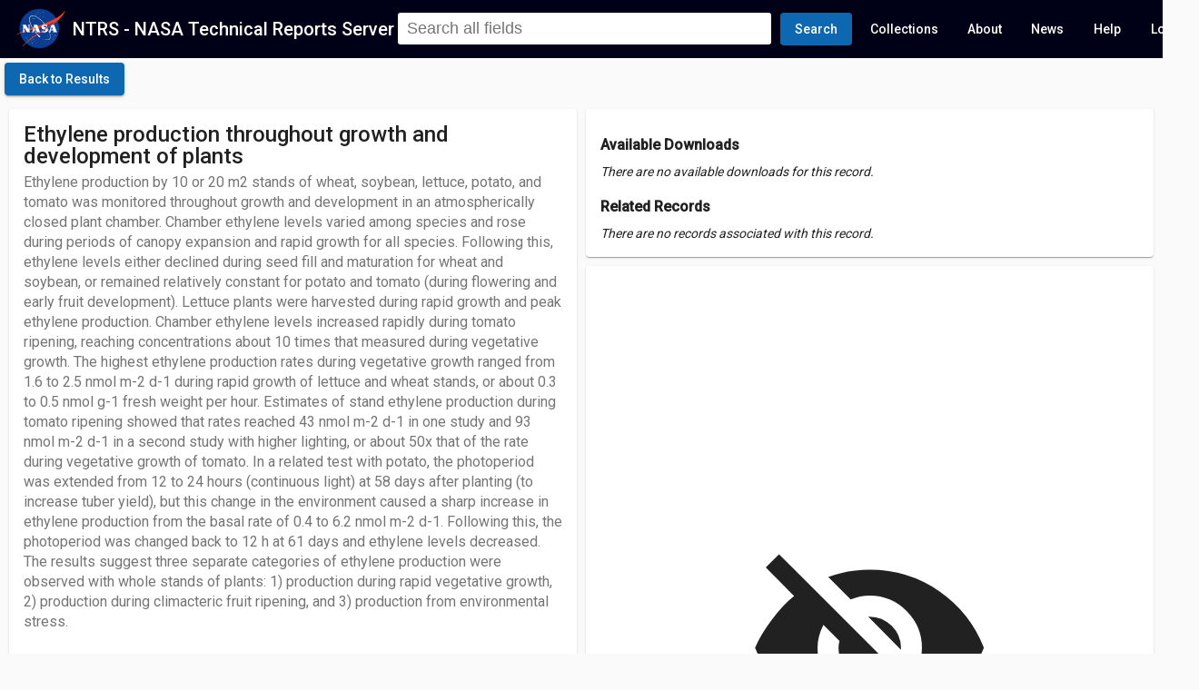

--- FILE ---
content_type: text/html; charset=utf-8
request_url: https://ntrs.nasa.gov/search.jsp?R=20050164139&hterms=lettuce+seed+production&qs=N%3D0%26Ntk%3DAll%26Ntx%3Dmode%2Bmatchall%26Ntt%3Dlettuce%2Bseed%2Bproduction
body_size: 13412
content:
<!DOCTYPE html><html lang="en"><head><link rel="preconnect" href="https://fonts.gstatic.com" crossorigin="">
  <meta charset="utf-8">
  <meta name="viewport" content="initial-scale=1.0, width=device-width">
  <meta name="google-site-verification" content="L96hBHCVhh7pYEsPVWJU4rgb7GmEl3iWgTIfTZsE0Lw">
  <title>Ethylene production throughout growth and development of plants - NASA Technical Reports Server (NTRS)</title>
  <meta name="description" content="Ethylene production by 10 or 20 m2 stands of wheat, soybean, lettuce, potato, and tomato was monitored throughout growth and development in an atmospherically closed plant chamber. Chamber ethylene levels varied among species and rose during periods of canopy expansion and rapid growth for all species. Following this, ethylene levels either declined during seed fill and maturation for wheat and soybean, or remained relatively constant for potato and tomato (during flowering and early fruit development). Lettuce plants were harvested during rapid growth and peak ethylene production. Chamber ethylene levels increased rapidly during tomato ripening, reaching concentrations about 10 times that measured during vegetative growth. The highest ethylene production rates during vegetative growth ranged from 1.6 to 2.5 nmol m-2 d-1 during rapid growth of lettuce and wheat stands, or about 0.3 to 0.5 nmol g-1 fresh weight per hour. Estimates of stand ethylene production during tomato ripening showed that rates reached 43 nmol m-2 d-1 in one study and 93 nmol m-2 d-1 in a second study with higher lighting, or about 50x that of the rate during vegetative growth of tomato. In a related test with potato, the photoperiod was extended from 12 to 24 hours (continuous light) at 58 days after planting (to increase tuber yield), but this change in the environment caused a sharp increase in ethylene production from the basal rate of 0.4 to 6.2 nmol m-2 d-1. Following this, the photoperiod was changed back to 12 h at 61 days and ethylene levels decreased. The results suggest three separate categories of ethylene production were observed with whole stands of plants: 1) production during rapid vegetative growth, 2) production during climacteric fruit ripening, and 3) production from environmental stress.">
  <base href="/">
  <meta name="viewport" content="width=device-width, initial-scale=1">
  <link rel="icon" type="image/x-icon" href="favicon.ico">
  <style type="text/css">@font-face{font-family:'Roboto';font-style:normal;font-weight:300;font-stretch:100%;font-display:swap;src:url(https://fonts.gstatic.com/s/roboto/v49/KFO7CnqEu92Fr1ME7kSn66aGLdTylUAMa3GUBHMdazTgWw.woff2) format('woff2');unicode-range:U+0460-052F, U+1C80-1C8A, U+20B4, U+2DE0-2DFF, U+A640-A69F, U+FE2E-FE2F;}@font-face{font-family:'Roboto';font-style:normal;font-weight:300;font-stretch:100%;font-display:swap;src:url(https://fonts.gstatic.com/s/roboto/v49/KFO7CnqEu92Fr1ME7kSn66aGLdTylUAMa3iUBHMdazTgWw.woff2) format('woff2');unicode-range:U+0301, U+0400-045F, U+0490-0491, U+04B0-04B1, U+2116;}@font-face{font-family:'Roboto';font-style:normal;font-weight:300;font-stretch:100%;font-display:swap;src:url(https://fonts.gstatic.com/s/roboto/v49/KFO7CnqEu92Fr1ME7kSn66aGLdTylUAMa3CUBHMdazTgWw.woff2) format('woff2');unicode-range:U+1F00-1FFF;}@font-face{font-family:'Roboto';font-style:normal;font-weight:300;font-stretch:100%;font-display:swap;src:url(https://fonts.gstatic.com/s/roboto/v49/KFO7CnqEu92Fr1ME7kSn66aGLdTylUAMa3-UBHMdazTgWw.woff2) format('woff2');unicode-range:U+0370-0377, U+037A-037F, U+0384-038A, U+038C, U+038E-03A1, U+03A3-03FF;}@font-face{font-family:'Roboto';font-style:normal;font-weight:300;font-stretch:100%;font-display:swap;src:url(https://fonts.gstatic.com/s/roboto/v49/KFO7CnqEu92Fr1ME7kSn66aGLdTylUAMawCUBHMdazTgWw.woff2) format('woff2');unicode-range:U+0302-0303, U+0305, U+0307-0308, U+0310, U+0312, U+0315, U+031A, U+0326-0327, U+032C, U+032F-0330, U+0332-0333, U+0338, U+033A, U+0346, U+034D, U+0391-03A1, U+03A3-03A9, U+03B1-03C9, U+03D1, U+03D5-03D6, U+03F0-03F1, U+03F4-03F5, U+2016-2017, U+2034-2038, U+203C, U+2040, U+2043, U+2047, U+2050, U+2057, U+205F, U+2070-2071, U+2074-208E, U+2090-209C, U+20D0-20DC, U+20E1, U+20E5-20EF, U+2100-2112, U+2114-2115, U+2117-2121, U+2123-214F, U+2190, U+2192, U+2194-21AE, U+21B0-21E5, U+21F1-21F2, U+21F4-2211, U+2213-2214, U+2216-22FF, U+2308-230B, U+2310, U+2319, U+231C-2321, U+2336-237A, U+237C, U+2395, U+239B-23B7, U+23D0, U+23DC-23E1, U+2474-2475, U+25AF, U+25B3, U+25B7, U+25BD, U+25C1, U+25CA, U+25CC, U+25FB, U+266D-266F, U+27C0-27FF, U+2900-2AFF, U+2B0E-2B11, U+2B30-2B4C, U+2BFE, U+3030, U+FF5B, U+FF5D, U+1D400-1D7FF, U+1EE00-1EEFF;}@font-face{font-family:'Roboto';font-style:normal;font-weight:300;font-stretch:100%;font-display:swap;src:url(https://fonts.gstatic.com/s/roboto/v49/KFO7CnqEu92Fr1ME7kSn66aGLdTylUAMaxKUBHMdazTgWw.woff2) format('woff2');unicode-range:U+0001-000C, U+000E-001F, U+007F-009F, U+20DD-20E0, U+20E2-20E4, U+2150-218F, U+2190, U+2192, U+2194-2199, U+21AF, U+21E6-21F0, U+21F3, U+2218-2219, U+2299, U+22C4-22C6, U+2300-243F, U+2440-244A, U+2460-24FF, U+25A0-27BF, U+2800-28FF, U+2921-2922, U+2981, U+29BF, U+29EB, U+2B00-2BFF, U+4DC0-4DFF, U+FFF9-FFFB, U+10140-1018E, U+10190-1019C, U+101A0, U+101D0-101FD, U+102E0-102FB, U+10E60-10E7E, U+1D2C0-1D2D3, U+1D2E0-1D37F, U+1F000-1F0FF, U+1F100-1F1AD, U+1F1E6-1F1FF, U+1F30D-1F30F, U+1F315, U+1F31C, U+1F31E, U+1F320-1F32C, U+1F336, U+1F378, U+1F37D, U+1F382, U+1F393-1F39F, U+1F3A7-1F3A8, U+1F3AC-1F3AF, U+1F3C2, U+1F3C4-1F3C6, U+1F3CA-1F3CE, U+1F3D4-1F3E0, U+1F3ED, U+1F3F1-1F3F3, U+1F3F5-1F3F7, U+1F408, U+1F415, U+1F41F, U+1F426, U+1F43F, U+1F441-1F442, U+1F444, U+1F446-1F449, U+1F44C-1F44E, U+1F453, U+1F46A, U+1F47D, U+1F4A3, U+1F4B0, U+1F4B3, U+1F4B9, U+1F4BB, U+1F4BF, U+1F4C8-1F4CB, U+1F4D6, U+1F4DA, U+1F4DF, U+1F4E3-1F4E6, U+1F4EA-1F4ED, U+1F4F7, U+1F4F9-1F4FB, U+1F4FD-1F4FE, U+1F503, U+1F507-1F50B, U+1F50D, U+1F512-1F513, U+1F53E-1F54A, U+1F54F-1F5FA, U+1F610, U+1F650-1F67F, U+1F687, U+1F68D, U+1F691, U+1F694, U+1F698, U+1F6AD, U+1F6B2, U+1F6B9-1F6BA, U+1F6BC, U+1F6C6-1F6CF, U+1F6D3-1F6D7, U+1F6E0-1F6EA, U+1F6F0-1F6F3, U+1F6F7-1F6FC, U+1F700-1F7FF, U+1F800-1F80B, U+1F810-1F847, U+1F850-1F859, U+1F860-1F887, U+1F890-1F8AD, U+1F8B0-1F8BB, U+1F8C0-1F8C1, U+1F900-1F90B, U+1F93B, U+1F946, U+1F984, U+1F996, U+1F9E9, U+1FA00-1FA6F, U+1FA70-1FA7C, U+1FA80-1FA89, U+1FA8F-1FAC6, U+1FACE-1FADC, U+1FADF-1FAE9, U+1FAF0-1FAF8, U+1FB00-1FBFF;}@font-face{font-family:'Roboto';font-style:normal;font-weight:300;font-stretch:100%;font-display:swap;src:url(https://fonts.gstatic.com/s/roboto/v49/KFO7CnqEu92Fr1ME7kSn66aGLdTylUAMa3OUBHMdazTgWw.woff2) format('woff2');unicode-range:U+0102-0103, U+0110-0111, U+0128-0129, U+0168-0169, U+01A0-01A1, U+01AF-01B0, U+0300-0301, U+0303-0304, U+0308-0309, U+0323, U+0329, U+1EA0-1EF9, U+20AB;}@font-face{font-family:'Roboto';font-style:normal;font-weight:300;font-stretch:100%;font-display:swap;src:url(https://fonts.gstatic.com/s/roboto/v49/KFO7CnqEu92Fr1ME7kSn66aGLdTylUAMa3KUBHMdazTgWw.woff2) format('woff2');unicode-range:U+0100-02BA, U+02BD-02C5, U+02C7-02CC, U+02CE-02D7, U+02DD-02FF, U+0304, U+0308, U+0329, U+1D00-1DBF, U+1E00-1E9F, U+1EF2-1EFF, U+2020, U+20A0-20AB, U+20AD-20C0, U+2113, U+2C60-2C7F, U+A720-A7FF;}@font-face{font-family:'Roboto';font-style:normal;font-weight:300;font-stretch:100%;font-display:swap;src:url(https://fonts.gstatic.com/s/roboto/v49/KFO7CnqEu92Fr1ME7kSn66aGLdTylUAMa3yUBHMdazQ.woff2) format('woff2');unicode-range:U+0000-00FF, U+0131, U+0152-0153, U+02BB-02BC, U+02C6, U+02DA, U+02DC, U+0304, U+0308, U+0329, U+2000-206F, U+20AC, U+2122, U+2191, U+2193, U+2212, U+2215, U+FEFF, U+FFFD;}@font-face{font-family:'Roboto';font-style:normal;font-weight:400;font-stretch:100%;font-display:swap;src:url(https://fonts.gstatic.com/s/roboto/v49/KFO7CnqEu92Fr1ME7kSn66aGLdTylUAMa3GUBHMdazTgWw.woff2) format('woff2');unicode-range:U+0460-052F, U+1C80-1C8A, U+20B4, U+2DE0-2DFF, U+A640-A69F, U+FE2E-FE2F;}@font-face{font-family:'Roboto';font-style:normal;font-weight:400;font-stretch:100%;font-display:swap;src:url(https://fonts.gstatic.com/s/roboto/v49/KFO7CnqEu92Fr1ME7kSn66aGLdTylUAMa3iUBHMdazTgWw.woff2) format('woff2');unicode-range:U+0301, U+0400-045F, U+0490-0491, U+04B0-04B1, U+2116;}@font-face{font-family:'Roboto';font-style:normal;font-weight:400;font-stretch:100%;font-display:swap;src:url(https://fonts.gstatic.com/s/roboto/v49/KFO7CnqEu92Fr1ME7kSn66aGLdTylUAMa3CUBHMdazTgWw.woff2) format('woff2');unicode-range:U+1F00-1FFF;}@font-face{font-family:'Roboto';font-style:normal;font-weight:400;font-stretch:100%;font-display:swap;src:url(https://fonts.gstatic.com/s/roboto/v49/KFO7CnqEu92Fr1ME7kSn66aGLdTylUAMa3-UBHMdazTgWw.woff2) format('woff2');unicode-range:U+0370-0377, U+037A-037F, U+0384-038A, U+038C, U+038E-03A1, U+03A3-03FF;}@font-face{font-family:'Roboto';font-style:normal;font-weight:400;font-stretch:100%;font-display:swap;src:url(https://fonts.gstatic.com/s/roboto/v49/KFO7CnqEu92Fr1ME7kSn66aGLdTylUAMawCUBHMdazTgWw.woff2) format('woff2');unicode-range:U+0302-0303, U+0305, U+0307-0308, U+0310, U+0312, U+0315, U+031A, U+0326-0327, U+032C, U+032F-0330, U+0332-0333, U+0338, U+033A, U+0346, U+034D, U+0391-03A1, U+03A3-03A9, U+03B1-03C9, U+03D1, U+03D5-03D6, U+03F0-03F1, U+03F4-03F5, U+2016-2017, U+2034-2038, U+203C, U+2040, U+2043, U+2047, U+2050, U+2057, U+205F, U+2070-2071, U+2074-208E, U+2090-209C, U+20D0-20DC, U+20E1, U+20E5-20EF, U+2100-2112, U+2114-2115, U+2117-2121, U+2123-214F, U+2190, U+2192, U+2194-21AE, U+21B0-21E5, U+21F1-21F2, U+21F4-2211, U+2213-2214, U+2216-22FF, U+2308-230B, U+2310, U+2319, U+231C-2321, U+2336-237A, U+237C, U+2395, U+239B-23B7, U+23D0, U+23DC-23E1, U+2474-2475, U+25AF, U+25B3, U+25B7, U+25BD, U+25C1, U+25CA, U+25CC, U+25FB, U+266D-266F, U+27C0-27FF, U+2900-2AFF, U+2B0E-2B11, U+2B30-2B4C, U+2BFE, U+3030, U+FF5B, U+FF5D, U+1D400-1D7FF, U+1EE00-1EEFF;}@font-face{font-family:'Roboto';font-style:normal;font-weight:400;font-stretch:100%;font-display:swap;src:url(https://fonts.gstatic.com/s/roboto/v49/KFO7CnqEu92Fr1ME7kSn66aGLdTylUAMaxKUBHMdazTgWw.woff2) format('woff2');unicode-range:U+0001-000C, U+000E-001F, U+007F-009F, U+20DD-20E0, U+20E2-20E4, U+2150-218F, U+2190, U+2192, U+2194-2199, U+21AF, U+21E6-21F0, U+21F3, U+2218-2219, U+2299, U+22C4-22C6, U+2300-243F, U+2440-244A, U+2460-24FF, U+25A0-27BF, U+2800-28FF, U+2921-2922, U+2981, U+29BF, U+29EB, U+2B00-2BFF, U+4DC0-4DFF, U+FFF9-FFFB, U+10140-1018E, U+10190-1019C, U+101A0, U+101D0-101FD, U+102E0-102FB, U+10E60-10E7E, U+1D2C0-1D2D3, U+1D2E0-1D37F, U+1F000-1F0FF, U+1F100-1F1AD, U+1F1E6-1F1FF, U+1F30D-1F30F, U+1F315, U+1F31C, U+1F31E, U+1F320-1F32C, U+1F336, U+1F378, U+1F37D, U+1F382, U+1F393-1F39F, U+1F3A7-1F3A8, U+1F3AC-1F3AF, U+1F3C2, U+1F3C4-1F3C6, U+1F3CA-1F3CE, U+1F3D4-1F3E0, U+1F3ED, U+1F3F1-1F3F3, U+1F3F5-1F3F7, U+1F408, U+1F415, U+1F41F, U+1F426, U+1F43F, U+1F441-1F442, U+1F444, U+1F446-1F449, U+1F44C-1F44E, U+1F453, U+1F46A, U+1F47D, U+1F4A3, U+1F4B0, U+1F4B3, U+1F4B9, U+1F4BB, U+1F4BF, U+1F4C8-1F4CB, U+1F4D6, U+1F4DA, U+1F4DF, U+1F4E3-1F4E6, U+1F4EA-1F4ED, U+1F4F7, U+1F4F9-1F4FB, U+1F4FD-1F4FE, U+1F503, U+1F507-1F50B, U+1F50D, U+1F512-1F513, U+1F53E-1F54A, U+1F54F-1F5FA, U+1F610, U+1F650-1F67F, U+1F687, U+1F68D, U+1F691, U+1F694, U+1F698, U+1F6AD, U+1F6B2, U+1F6B9-1F6BA, U+1F6BC, U+1F6C6-1F6CF, U+1F6D3-1F6D7, U+1F6E0-1F6EA, U+1F6F0-1F6F3, U+1F6F7-1F6FC, U+1F700-1F7FF, U+1F800-1F80B, U+1F810-1F847, U+1F850-1F859, U+1F860-1F887, U+1F890-1F8AD, U+1F8B0-1F8BB, U+1F8C0-1F8C1, U+1F900-1F90B, U+1F93B, U+1F946, U+1F984, U+1F996, U+1F9E9, U+1FA00-1FA6F, U+1FA70-1FA7C, U+1FA80-1FA89, U+1FA8F-1FAC6, U+1FACE-1FADC, U+1FADF-1FAE9, U+1FAF0-1FAF8, U+1FB00-1FBFF;}@font-face{font-family:'Roboto';font-style:normal;font-weight:400;font-stretch:100%;font-display:swap;src:url(https://fonts.gstatic.com/s/roboto/v49/KFO7CnqEu92Fr1ME7kSn66aGLdTylUAMa3OUBHMdazTgWw.woff2) format('woff2');unicode-range:U+0102-0103, U+0110-0111, U+0128-0129, U+0168-0169, U+01A0-01A1, U+01AF-01B0, U+0300-0301, U+0303-0304, U+0308-0309, U+0323, U+0329, U+1EA0-1EF9, U+20AB;}@font-face{font-family:'Roboto';font-style:normal;font-weight:400;font-stretch:100%;font-display:swap;src:url(https://fonts.gstatic.com/s/roboto/v49/KFO7CnqEu92Fr1ME7kSn66aGLdTylUAMa3KUBHMdazTgWw.woff2) format('woff2');unicode-range:U+0100-02BA, U+02BD-02C5, U+02C7-02CC, U+02CE-02D7, U+02DD-02FF, U+0304, U+0308, U+0329, U+1D00-1DBF, U+1E00-1E9F, U+1EF2-1EFF, U+2020, U+20A0-20AB, U+20AD-20C0, U+2113, U+2C60-2C7F, U+A720-A7FF;}@font-face{font-family:'Roboto';font-style:normal;font-weight:400;font-stretch:100%;font-display:swap;src:url(https://fonts.gstatic.com/s/roboto/v49/KFO7CnqEu92Fr1ME7kSn66aGLdTylUAMa3yUBHMdazQ.woff2) format('woff2');unicode-range:U+0000-00FF, U+0131, U+0152-0153, U+02BB-02BC, U+02C6, U+02DA, U+02DC, U+0304, U+0308, U+0329, U+2000-206F, U+20AC, U+2122, U+2191, U+2193, U+2212, U+2215, U+FEFF, U+FFFD;}@font-face{font-family:'Roboto';font-style:normal;font-weight:500;font-stretch:100%;font-display:swap;src:url(https://fonts.gstatic.com/s/roboto/v49/KFO7CnqEu92Fr1ME7kSn66aGLdTylUAMa3GUBHMdazTgWw.woff2) format('woff2');unicode-range:U+0460-052F, U+1C80-1C8A, U+20B4, U+2DE0-2DFF, U+A640-A69F, U+FE2E-FE2F;}@font-face{font-family:'Roboto';font-style:normal;font-weight:500;font-stretch:100%;font-display:swap;src:url(https://fonts.gstatic.com/s/roboto/v49/KFO7CnqEu92Fr1ME7kSn66aGLdTylUAMa3iUBHMdazTgWw.woff2) format('woff2');unicode-range:U+0301, U+0400-045F, U+0490-0491, U+04B0-04B1, U+2116;}@font-face{font-family:'Roboto';font-style:normal;font-weight:500;font-stretch:100%;font-display:swap;src:url(https://fonts.gstatic.com/s/roboto/v49/KFO7CnqEu92Fr1ME7kSn66aGLdTylUAMa3CUBHMdazTgWw.woff2) format('woff2');unicode-range:U+1F00-1FFF;}@font-face{font-family:'Roboto';font-style:normal;font-weight:500;font-stretch:100%;font-display:swap;src:url(https://fonts.gstatic.com/s/roboto/v49/KFO7CnqEu92Fr1ME7kSn66aGLdTylUAMa3-UBHMdazTgWw.woff2) format('woff2');unicode-range:U+0370-0377, U+037A-037F, U+0384-038A, U+038C, U+038E-03A1, U+03A3-03FF;}@font-face{font-family:'Roboto';font-style:normal;font-weight:500;font-stretch:100%;font-display:swap;src:url(https://fonts.gstatic.com/s/roboto/v49/KFO7CnqEu92Fr1ME7kSn66aGLdTylUAMawCUBHMdazTgWw.woff2) format('woff2');unicode-range:U+0302-0303, U+0305, U+0307-0308, U+0310, U+0312, U+0315, U+031A, U+0326-0327, U+032C, U+032F-0330, U+0332-0333, U+0338, U+033A, U+0346, U+034D, U+0391-03A1, U+03A3-03A9, U+03B1-03C9, U+03D1, U+03D5-03D6, U+03F0-03F1, U+03F4-03F5, U+2016-2017, U+2034-2038, U+203C, U+2040, U+2043, U+2047, U+2050, U+2057, U+205F, U+2070-2071, U+2074-208E, U+2090-209C, U+20D0-20DC, U+20E1, U+20E5-20EF, U+2100-2112, U+2114-2115, U+2117-2121, U+2123-214F, U+2190, U+2192, U+2194-21AE, U+21B0-21E5, U+21F1-21F2, U+21F4-2211, U+2213-2214, U+2216-22FF, U+2308-230B, U+2310, U+2319, U+231C-2321, U+2336-237A, U+237C, U+2395, U+239B-23B7, U+23D0, U+23DC-23E1, U+2474-2475, U+25AF, U+25B3, U+25B7, U+25BD, U+25C1, U+25CA, U+25CC, U+25FB, U+266D-266F, U+27C0-27FF, U+2900-2AFF, U+2B0E-2B11, U+2B30-2B4C, U+2BFE, U+3030, U+FF5B, U+FF5D, U+1D400-1D7FF, U+1EE00-1EEFF;}@font-face{font-family:'Roboto';font-style:normal;font-weight:500;font-stretch:100%;font-display:swap;src:url(https://fonts.gstatic.com/s/roboto/v49/KFO7CnqEu92Fr1ME7kSn66aGLdTylUAMaxKUBHMdazTgWw.woff2) format('woff2');unicode-range:U+0001-000C, U+000E-001F, U+007F-009F, U+20DD-20E0, U+20E2-20E4, U+2150-218F, U+2190, U+2192, U+2194-2199, U+21AF, U+21E6-21F0, U+21F3, U+2218-2219, U+2299, U+22C4-22C6, U+2300-243F, U+2440-244A, U+2460-24FF, U+25A0-27BF, U+2800-28FF, U+2921-2922, U+2981, U+29BF, U+29EB, U+2B00-2BFF, U+4DC0-4DFF, U+FFF9-FFFB, U+10140-1018E, U+10190-1019C, U+101A0, U+101D0-101FD, U+102E0-102FB, U+10E60-10E7E, U+1D2C0-1D2D3, U+1D2E0-1D37F, U+1F000-1F0FF, U+1F100-1F1AD, U+1F1E6-1F1FF, U+1F30D-1F30F, U+1F315, U+1F31C, U+1F31E, U+1F320-1F32C, U+1F336, U+1F378, U+1F37D, U+1F382, U+1F393-1F39F, U+1F3A7-1F3A8, U+1F3AC-1F3AF, U+1F3C2, U+1F3C4-1F3C6, U+1F3CA-1F3CE, U+1F3D4-1F3E0, U+1F3ED, U+1F3F1-1F3F3, U+1F3F5-1F3F7, U+1F408, U+1F415, U+1F41F, U+1F426, U+1F43F, U+1F441-1F442, U+1F444, U+1F446-1F449, U+1F44C-1F44E, U+1F453, U+1F46A, U+1F47D, U+1F4A3, U+1F4B0, U+1F4B3, U+1F4B9, U+1F4BB, U+1F4BF, U+1F4C8-1F4CB, U+1F4D6, U+1F4DA, U+1F4DF, U+1F4E3-1F4E6, U+1F4EA-1F4ED, U+1F4F7, U+1F4F9-1F4FB, U+1F4FD-1F4FE, U+1F503, U+1F507-1F50B, U+1F50D, U+1F512-1F513, U+1F53E-1F54A, U+1F54F-1F5FA, U+1F610, U+1F650-1F67F, U+1F687, U+1F68D, U+1F691, U+1F694, U+1F698, U+1F6AD, U+1F6B2, U+1F6B9-1F6BA, U+1F6BC, U+1F6C6-1F6CF, U+1F6D3-1F6D7, U+1F6E0-1F6EA, U+1F6F0-1F6F3, U+1F6F7-1F6FC, U+1F700-1F7FF, U+1F800-1F80B, U+1F810-1F847, U+1F850-1F859, U+1F860-1F887, U+1F890-1F8AD, U+1F8B0-1F8BB, U+1F8C0-1F8C1, U+1F900-1F90B, U+1F93B, U+1F946, U+1F984, U+1F996, U+1F9E9, U+1FA00-1FA6F, U+1FA70-1FA7C, U+1FA80-1FA89, U+1FA8F-1FAC6, U+1FACE-1FADC, U+1FADF-1FAE9, U+1FAF0-1FAF8, U+1FB00-1FBFF;}@font-face{font-family:'Roboto';font-style:normal;font-weight:500;font-stretch:100%;font-display:swap;src:url(https://fonts.gstatic.com/s/roboto/v49/KFO7CnqEu92Fr1ME7kSn66aGLdTylUAMa3OUBHMdazTgWw.woff2) format('woff2');unicode-range:U+0102-0103, U+0110-0111, U+0128-0129, U+0168-0169, U+01A0-01A1, U+01AF-01B0, U+0300-0301, U+0303-0304, U+0308-0309, U+0323, U+0329, U+1EA0-1EF9, U+20AB;}@font-face{font-family:'Roboto';font-style:normal;font-weight:500;font-stretch:100%;font-display:swap;src:url(https://fonts.gstatic.com/s/roboto/v49/KFO7CnqEu92Fr1ME7kSn66aGLdTylUAMa3KUBHMdazTgWw.woff2) format('woff2');unicode-range:U+0100-02BA, U+02BD-02C5, U+02C7-02CC, U+02CE-02D7, U+02DD-02FF, U+0304, U+0308, U+0329, U+1D00-1DBF, U+1E00-1E9F, U+1EF2-1EFF, U+2020, U+20A0-20AB, U+20AD-20C0, U+2113, U+2C60-2C7F, U+A720-A7FF;}@font-face{font-family:'Roboto';font-style:normal;font-weight:500;font-stretch:100%;font-display:swap;src:url(https://fonts.gstatic.com/s/roboto/v49/KFO7CnqEu92Fr1ME7kSn66aGLdTylUAMa3yUBHMdazQ.woff2) format('woff2');unicode-range:U+0000-00FF, U+0131, U+0152-0153, U+02BB-02BC, U+02C6, U+02DA, U+02DC, U+0304, U+0308, U+0329, U+2000-206F, U+20AC, U+2122, U+2191, U+2193, U+2212, U+2215, U+FEFF, U+FFFD;}</style>
  <style type="text/css">@font-face{font-family:'Material Icons';font-style:normal;font-weight:400;font-display:block;src:url(https://fonts.gstatic.com/s/materialicons/v145/flUhRq6tzZclQEJ-Vdg-IuiaDsNcIhQ8tQ.woff2) format('woff2');}.material-icons{font-family:'Material Icons';font-weight:normal;font-style:normal;font-size:24px;line-height:1;letter-spacing:normal;text-transform:none;display:inline-block;white-space:nowrap;word-wrap:normal;direction:ltr;-webkit-font-feature-settings:'liga';-webkit-font-smoothing:antialiased;}</style>

<style>html{height:100%;width:100%}body{margin:0;height:100%;width:100%;font-family:Roboto,Helvetica Neue Light,Helvetica Neue,Helvetica,Arial,Lucida Grande,sans-serif;overflow:auto}app-root{height:100%}.mat-typography{font:400 14px/20px Roboto,Helvetica Neue,sans-serif;letter-spacing:normal}.mat-app-background{background-color:#fafafa;color:#000000de}</style><style>html{height:100%;width:100%}body{margin:0;height:100%;width:100%;font-family:Roboto,Helvetica Neue Light,Helvetica Neue,Helvetica,Arial,Lucida Grande,sans-serif;overflow:auto}app-root{height:100%}.mat-typography h2{font:500 20px/32px Roboto,Helvetica Neue,sans-serif;letter-spacing:normal;margin:0 0 16px}.mat-typography h3{font:400 16px/28px Roboto,Helvetica Neue,sans-serif;letter-spacing:normal;margin:0 0 16px}.mat-typography{font:400 14px/20px Roboto,Helvetica Neue,sans-serif;letter-spacing:normal}.mat-button,.mat-raised-button,.mat-icon-button{font-family:Roboto,Helvetica Neue,sans-serif;font-size:14px;font-weight:500}.mat-card{font-family:Roboto,Helvetica Neue,sans-serif}.mat-card-title{font-size:24px;font-weight:500}.mat-card-subtitle,.mat-card-content{font-size:14px}.mat-chip{font-size:14px;font-weight:500}.mat-toolbar,.mat-toolbar h2{font:500 20px/32px Roboto,Helvetica Neue,sans-serif;letter-spacing:normal;margin:0}.mat-ripple{overflow:hidden;position:relative}.mat-ripple:not(:empty){transform:translateZ(0)}.mat-focus-indicator{position:relative}.mat-focus-indicator:before{inset:0;position:absolute;box-sizing:border-box;pointer-events:none;display:none;display:var(--mat-focus-indicator-display, none);border:3px solid transparent;border:var(--mat-focus-indicator-border-width, 3px) var(--mat-focus-indicator-border-style, solid) var(--mat-focus-indicator-border-color, transparent);border-radius:4px;border-radius:var(--mat-focus-indicator-border-radius, 4px)}.mat-focus-indicator:focus:before{content:""}.mat-app-background{background-color:#fafafa;color:#000000de}.mat-button,.mat-icon-button{color:inherit;background:transparent}.mat-button-focus-overlay{background:black}.mat-raised-button{color:#000000de;background-color:#fff}.mat-raised-button.mat-primary{color:#fff}.mat-raised-button.mat-primary{background-color:#0d67b1}.mat-raised-button:not([class*=mat-elevation-z]){box-shadow:0 3px 1px -2px #0003,0 2px 2px #00000024,0 1px 5px #0000001f}.mat-raised-button:not(.mat-button-disabled):active:not([class*=mat-elevation-z]){box-shadow:0 5px 5px -3px #0003,0 8px 10px 1px #00000024,0 3px 14px 2px #0000001f}.mat-card{background:white;color:#000000de}.mat-card:not([class*=mat-elevation-z]){box-shadow:0 2px 1px -1px #0003,0 1px 1px #00000024,0 1px 3px #0000001f}.mat-card-subtitle{color:#0000008a}.mat-chip.mat-standard-chip{background-color:#e0e0e0;color:#000000de}.mat-chip.mat-standard-chip:not(.mat-chip-disabled):active{box-shadow:0 3px 3px -2px #0003,0 3px 4px #00000024,0 1px 8px #0000001f}.mat-chip.mat-standard-chip:after{background:black}.mat-toolbar{background:whitesmoke;color:#000000de}.mat-toolbar.mat-primary{background:#000116;color:#fff}.mat-toolbar-multiple-rows{min-height:64px}.mat-toolbar-row{height:64px}@media (max-width: 599px){.mat-toolbar-multiple-rows{min-height:56px}.mat-toolbar-row{height:56px}}</style><link rel="stylesheet" href="styles.84a57681cd7605d7.css" media="print" onload="this.media='all'"><noscript><link rel="stylesheet" href="styles.84a57681cd7605d7.css"></noscript><style ng-transition="serverApp">.title-area[_ngcontent-sc122]{cursor:pointer;color:#fff;text-decoration:none}.app-content[_ngcontent-sc122]{max-height:100%;max-width:100%;overflow:auto}  .hlt1{font-style:normal;background:#FFFFCD}.cui-notice[_ngcontent-sc122]{background:#96bbbb;font-size:12px;text-align:center;max-height:24px}.cui-notice[_ngcontent-sc122]   p[_ngcontent-sc122]{padding:2px 0;margin:0}.announcements[_ngcontent-sc122]{background:#0d67b1;font-size:14px;display:flex;box-sizing:border-box;padding:5px 16px;width:100%;flex-direction:row;align-items:center;color:#fff;font-weight:500}.announcements[_ngcontent-sc122]   p[_ngcontent-sc122]{margin:2px 0}@media (max-width: 768px){.announcements[_ngcontent-sc122]   p[_ngcontent-sc122]{font-size:12px;line-height:12px;white-space:normal}}.announcements[_ngcontent-sc122]   p[_ngcontent-sc122]   a[_ngcontent-sc122]{color:#fff}.announcements[_ngcontent-sc122]   p[_ngcontent-sc122]   a[_ngcontent-sc122]:hover{color:#bbb}.pubspace-banner[_ngcontent-sc122]{background-color:#75b8d2;color:#fff;padding:10px}.pubspace-banner[_ngcontent-sc122]   .pub-link[_ngcontent-sc122]{margin-bottom:0}.pubspace-banner[_ngcontent-sc122]   .pub-link[_ngcontent-sc122]   a[_ngcontent-sc122]{text-decoration:none;color:inherit}.pubspace-banner[_ngcontent-sc122]   .pub-link[_ngcontent-sc122]   a[_ngcontent-sc122]:hover{color:#e0e0e0}  .mat-chip.mat-standard-chip.source-chorus,   .active .count-container .count.source-chorus{background-color:#96bbbb!important;color:#000!important;border:none}  .mat-chip.mat-standard-chip.source-jpl,   .active .count-container .count.source-jpl{background-color:#9696bb!important;color:#000!important;border:none}  .mat-chip.mat-standard-chip.source-next_source_name_5,   .active .count-container .count.source-next_source_name_5{background-color:#e5b181!important;color:#000!important;border:none}  .mat-chip.mat-standard-chip.source-next_source_name_4,   .active .count-container .count.source-next_source_name_4{background-color:#daedbd!important;color:#000!important;border:none}  .mat-chip.mat-standard-chip.source-next_source_name_3,   .active .count-container .count.source-next_source_name_3{background-color:#5a0b4d!important;color:#000!important;border:none}  .mat-chip.mat-standard-chip.source-next_source_name_2,   .active .count-container .count.source-next_source_name_2{background-color:#e1bbc9!important;color:#000!important;border:none}  .mat-chip.mat-standard-chip.source-next_source_name_1,   .active .count-container .count.source-next_source_name_1{background-color:#482728!important;color:#000!important;border:none}</style><style ng-transition="serverApp">.cdk-high-contrast-active .mat-toolbar{outline:solid 1px}.mat-toolbar-row,.mat-toolbar-single-row{display:flex;box-sizing:border-box;padding:0 16px;width:100%;flex-direction:row;align-items:center;white-space:nowrap}.mat-toolbar-multiple-rows{display:flex;box-sizing:border-box;flex-direction:column;width:100%}</style><style ng-transition="serverApp">.mat-button .mat-button-focus-overlay,.mat-icon-button .mat-button-focus-overlay{opacity:0}.mat-button:hover:not(.mat-button-disabled) .mat-button-focus-overlay,.mat-stroked-button:hover:not(.mat-button-disabled) .mat-button-focus-overlay{opacity:.04}@media(hover: none){.mat-button:hover:not(.mat-button-disabled) .mat-button-focus-overlay,.mat-stroked-button:hover:not(.mat-button-disabled) .mat-button-focus-overlay{opacity:0}}.mat-button,.mat-icon-button,.mat-stroked-button,.mat-flat-button{box-sizing:border-box;position:relative;-webkit-user-select:none;user-select:none;cursor:pointer;outline:none;border:none;-webkit-tap-highlight-color:rgba(0,0,0,0);display:inline-block;white-space:nowrap;text-decoration:none;vertical-align:baseline;text-align:center;margin:0;min-width:64px;line-height:36px;padding:0 16px;border-radius:4px;overflow:visible}.mat-button::-moz-focus-inner,.mat-icon-button::-moz-focus-inner,.mat-stroked-button::-moz-focus-inner,.mat-flat-button::-moz-focus-inner{border:0}.mat-button.mat-button-disabled,.mat-icon-button.mat-button-disabled,.mat-stroked-button.mat-button-disabled,.mat-flat-button.mat-button-disabled{cursor:default}.mat-button.cdk-keyboard-focused .mat-button-focus-overlay,.mat-button.cdk-program-focused .mat-button-focus-overlay,.mat-icon-button.cdk-keyboard-focused .mat-button-focus-overlay,.mat-icon-button.cdk-program-focused .mat-button-focus-overlay,.mat-stroked-button.cdk-keyboard-focused .mat-button-focus-overlay,.mat-stroked-button.cdk-program-focused .mat-button-focus-overlay,.mat-flat-button.cdk-keyboard-focused .mat-button-focus-overlay,.mat-flat-button.cdk-program-focused .mat-button-focus-overlay{opacity:.12}.mat-button::-moz-focus-inner,.mat-icon-button::-moz-focus-inner,.mat-stroked-button::-moz-focus-inner,.mat-flat-button::-moz-focus-inner{border:0}.mat-raised-button{box-sizing:border-box;position:relative;-webkit-user-select:none;user-select:none;cursor:pointer;outline:none;border:none;-webkit-tap-highlight-color:rgba(0,0,0,0);display:inline-block;white-space:nowrap;text-decoration:none;vertical-align:baseline;text-align:center;margin:0;min-width:64px;line-height:36px;padding:0 16px;border-radius:4px;overflow:visible;transform:translate3d(0, 0, 0);transition:background 400ms cubic-bezier(0.25, 0.8, 0.25, 1),box-shadow 280ms cubic-bezier(0.4, 0, 0.2, 1)}.mat-raised-button::-moz-focus-inner{border:0}.mat-raised-button.mat-button-disabled{cursor:default}.mat-raised-button.cdk-keyboard-focused .mat-button-focus-overlay,.mat-raised-button.cdk-program-focused .mat-button-focus-overlay{opacity:.12}.mat-raised-button::-moz-focus-inner{border:0}.mat-raised-button._mat-animation-noopable{transition:none !important;animation:none !important}.mat-stroked-button{border:1px solid currentColor;padding:0 15px;line-height:34px}.mat-stroked-button .mat-button-ripple.mat-ripple,.mat-stroked-button .mat-button-focus-overlay{top:-1px;left:-1px;right:-1px;bottom:-1px}.mat-fab{box-sizing:border-box;position:relative;-webkit-user-select:none;user-select:none;cursor:pointer;outline:none;border:none;-webkit-tap-highlight-color:rgba(0,0,0,0);display:inline-block;white-space:nowrap;text-decoration:none;vertical-align:baseline;text-align:center;margin:0;min-width:64px;line-height:36px;padding:0 16px;border-radius:4px;overflow:visible;transform:translate3d(0, 0, 0);transition:background 400ms cubic-bezier(0.25, 0.8, 0.25, 1),box-shadow 280ms cubic-bezier(0.4, 0, 0.2, 1);min-width:0;border-radius:50%;width:56px;height:56px;padding:0;flex-shrink:0}.mat-fab::-moz-focus-inner{border:0}.mat-fab.mat-button-disabled{cursor:default}.mat-fab.cdk-keyboard-focused .mat-button-focus-overlay,.mat-fab.cdk-program-focused .mat-button-focus-overlay{opacity:.12}.mat-fab::-moz-focus-inner{border:0}.mat-fab._mat-animation-noopable{transition:none !important;animation:none !important}.mat-fab .mat-button-wrapper{padding:16px 0;display:inline-block;line-height:24px}.mat-mini-fab{box-sizing:border-box;position:relative;-webkit-user-select:none;user-select:none;cursor:pointer;outline:none;border:none;-webkit-tap-highlight-color:rgba(0,0,0,0);display:inline-block;white-space:nowrap;text-decoration:none;vertical-align:baseline;text-align:center;margin:0;min-width:64px;line-height:36px;padding:0 16px;border-radius:4px;overflow:visible;transform:translate3d(0, 0, 0);transition:background 400ms cubic-bezier(0.25, 0.8, 0.25, 1),box-shadow 280ms cubic-bezier(0.4, 0, 0.2, 1);min-width:0;border-radius:50%;width:40px;height:40px;padding:0;flex-shrink:0}.mat-mini-fab::-moz-focus-inner{border:0}.mat-mini-fab.mat-button-disabled{cursor:default}.mat-mini-fab.cdk-keyboard-focused .mat-button-focus-overlay,.mat-mini-fab.cdk-program-focused .mat-button-focus-overlay{opacity:.12}.mat-mini-fab::-moz-focus-inner{border:0}.mat-mini-fab._mat-animation-noopable{transition:none !important;animation:none !important}.mat-mini-fab .mat-button-wrapper{padding:8px 0;display:inline-block;line-height:24px}.mat-icon-button{padding:0;min-width:0;width:40px;height:40px;flex-shrink:0;line-height:40px;border-radius:50%}.mat-icon-button i,.mat-icon-button .mat-icon{line-height:24px}.mat-button-ripple.mat-ripple,.mat-button-focus-overlay{top:0;left:0;right:0;bottom:0;position:absolute;pointer-events:none;border-radius:inherit}.mat-button-ripple.mat-ripple:not(:empty){transform:translateZ(0)}.mat-button-focus-overlay{opacity:0;transition:opacity 200ms cubic-bezier(0.35, 0, 0.25, 1),background-color 200ms cubic-bezier(0.35, 0, 0.25, 1)}._mat-animation-noopable .mat-button-focus-overlay{transition:none}.mat-button-ripple-round{border-radius:50%;z-index:1}.mat-button .mat-button-wrapper>*,.mat-flat-button .mat-button-wrapper>*,.mat-stroked-button .mat-button-wrapper>*,.mat-raised-button .mat-button-wrapper>*,.mat-icon-button .mat-button-wrapper>*,.mat-fab .mat-button-wrapper>*,.mat-mini-fab .mat-button-wrapper>*{vertical-align:middle}.mat-form-field:not(.mat-form-field-appearance-legacy) .mat-form-field-prefix .mat-icon-button,.mat-form-field:not(.mat-form-field-appearance-legacy) .mat-form-field-suffix .mat-icon-button{display:inline-flex;justify-content:center;align-items:center;font-size:inherit;width:2.5em;height:2.5em}.mat-flat-button::before,.mat-raised-button::before,.mat-fab::before,.mat-mini-fab::before{margin:calc(calc(var(--mat-focus-indicator-border-width, 3px) + 2px) * -1)}.mat-stroked-button::before{margin:calc(calc(var(--mat-focus-indicator-border-width, 3px) + 3px) * -1)}.cdk-high-contrast-active .mat-button,.cdk-high-contrast-active .mat-flat-button,.cdk-high-contrast-active .mat-raised-button,.cdk-high-contrast-active .mat-icon-button,.cdk-high-contrast-active .mat-fab,.cdk-high-contrast-active .mat-mini-fab{outline:solid 1px}</style><style ng-transition="serverApp">.mat-icon{-webkit-user-select:none;user-select:none;background-repeat:no-repeat;display:inline-block;fill:currentColor;height:24px;width:24px;overflow:hidden}.mat-icon.mat-icon-inline{font-size:inherit;height:inherit;line-height:inherit;width:inherit}.mat-icon.mat-ligature-font[fontIcon]::before{content:attr(fontIcon)}[dir=rtl] .mat-icon-rtl-mirror{transform:scale(-1, 1)}.mat-form-field:not(.mat-form-field-appearance-legacy) .mat-form-field-prefix .mat-icon,.mat-form-field:not(.mat-form-field-appearance-legacy) .mat-form-field-suffix .mat-icon{display:block}.mat-form-field:not(.mat-form-field-appearance-legacy) .mat-form-field-prefix .mat-icon-button .mat-icon,.mat-form-field:not(.mat-form-field-appearance-legacy) .mat-form-field-suffix .mat-icon-button .mat-icon{margin:auto}</style><style ng-transition="serverApp">mat-menu{display:none}.mat-menu-panel{min-width:112px;max-width:280px;overflow:auto;-webkit-overflow-scrolling:touch;max-height:calc(100vh - 48px);border-radius:4px;outline:0;min-height:64px;position:relative}.mat-menu-panel.ng-animating{pointer-events:none}.cdk-high-contrast-active .mat-menu-panel{outline:solid 1px}.mat-menu-content:not(:empty){padding-top:8px;padding-bottom:8px}.mat-menu-item{-webkit-user-select:none;user-select:none;cursor:pointer;outline:none;border:none;-webkit-tap-highlight-color:rgba(0,0,0,0);white-space:nowrap;overflow:hidden;text-overflow:ellipsis;display:block;line-height:48px;height:48px;padding:0 16px;text-align:left;text-decoration:none;max-width:100%;position:relative}.mat-menu-item::-moz-focus-inner{border:0}.mat-menu-item[disabled]{cursor:default}[dir=rtl] .mat-menu-item{text-align:right}.mat-menu-item .mat-icon{margin-right:16px;vertical-align:middle}.mat-menu-item .mat-icon svg{vertical-align:top}[dir=rtl] .mat-menu-item .mat-icon{margin-left:16px;margin-right:0}.mat-menu-item[disabled]::after{display:block;position:absolute;content:"";top:0;left:0;bottom:0;right:0}.cdk-high-contrast-active .mat-menu-item{margin-top:1px}.mat-menu-item-submenu-trigger{padding-right:32px}[dir=rtl] .mat-menu-item-submenu-trigger{padding-right:16px;padding-left:32px}.mat-menu-submenu-icon{position:absolute;top:50%;right:16px;transform:translateY(-50%);width:5px;height:10px;fill:currentColor}[dir=rtl] .mat-menu-submenu-icon{right:auto;left:16px;transform:translateY(-50%) scaleX(-1)}.cdk-high-contrast-active .mat-menu-submenu-icon{fill:CanvasText}button.mat-menu-item{width:100%}.mat-menu-item .mat-menu-ripple{top:0;left:0;right:0;bottom:0;position:absolute;pointer-events:none}</style><style ng-transition="serverApp">.container[_ngcontent-sc121]{max-width:1300px;margin:0 auto;padding:30px;display:flex;align-items:start;justify-content:space-between}@media (max-width: 1027px){.container[_ngcontent-sc121]{min-height:270px;flex-direction:column;padding:10px 10%;justify-content:space-evenly}}footer.section[_ngcontent-sc121]{font-size:12px;color:#bababa;background-color:#323232}footer.section[_ngcontent-sc121]   .link-row[_ngcontent-sc121]{margin-bottom:6px}footer.section[_ngcontent-sc121]   a[_ngcontent-sc121]{color:#fff;text-decoration:none}footer.section[_ngcontent-sc121]   a[_ngcontent-sc121]:hover{text-decoration:underline}footer.section[_ngcontent-sc121]   .footer-contact-info[_ngcontent-sc121]{display:inline-block;position:relative;top:-4px;margin-right:10px;text-align:left;line-height:19px}</style><style ng-transition="serverApp">.simple-search[_ngcontent-sc103]{width:100%}.simple-search[_ngcontent-sc103]   input[_ngcontent-sc103]{background:white;border-radius:3px;line-height:30px;height:35px;width:100%;padding:0 10px;outline:none;vertical-align:bottom;text-align:inherit;border:none;font-size:18px}.simple-search[_ngcontent-sc103]   input[_ngcontent-sc103]:focus{border:none;outline:none}</style><style ng-transition="serverApp">.details-container[_ngcontent-sc253]{max-height:100%;max-width:100%;padding:10px;position:relative}.back-button[_ngcontent-sc253]{margin:5px}.pdf-preview[_ngcontent-sc253]{max-height:100%;margin-top:10px}.pdf-preview[_ngcontent-sc253]   pdf-viewer[_ngcontent-sc253]{max-height:calc(100% - 36px)}.loading[_ngcontent-sc253], .no-preview[_ngcontent-sc253] ~ span[_ngcontent-sc253]{font-size:18px;font-weight:700}.loading[_ngcontent-sc253]:not(:first-of-type), .no-preview[_ngcontent-sc253] ~ span[_ngcontent-sc253]:not(:first-of-type){margin-top:6px}.mat-icon.no-preview[_ngcontent-sc253]{font-size:275px;height:275px;width:275px}.related-records-container[_ngcontent-sc253]{margin-top:15px}.records-tables[_ngcontent-sc253]{max-height:50%;overflow-y:auto}.sub-header[_ngcontent-sc253]{font-weight:700;font-size:16px;margin-top:10px;margin-bottom:5px}.no-records-message[_ngcontent-sc253]{font-style:italic}.downloads-table[_ngcontent-sc253]   .mat-column-type[_ngcontent-sc253]{max-width:85px}.downloads-table[_ngcontent-sc253]   .mat-column-actions[_ngcontent-sc253]{max-width:175px;display:flex;justify-content:flex-end}.related-table[_ngcontent-sc253]   .mat-column-id[_ngcontent-sc253]{max-width:225px}.related-table[_ngcontent-sc253]   .mat-column-type[_ngcontent-sc253]{max-width:200px}.downloads-table[_ngcontent-sc253]   mat-row[_ngcontent-sc253]:last-of-type, .related-table[_ngcontent-sc253]   mat-row[_ngcontent-sc253]:last-of-type{border-bottom:none}</style><style ng-transition="serverApp">.mat-card-title[_ngcontent-sc170]{line-height:24px;margin-bottom:10px}.mat-card-title[_ngcontent-sc170]   .capitalize-title[_ngcontent-sc170]{text-transform:capitalize}h3[_ngcontent-sc170]{margin:24px 0 0}.detail-row[_ngcontent-sc170]{line-height:24px;font-size:16px;margin-bottom:7px}.detail-row[_ngcontent-sc170]   mat-chip[_ngcontent-sc170]:hover{cursor:pointer}.detail-row.index-name[_ngcontent-sc170]   mat-chip[_ngcontent-sc170]{border-color:#000;text-transform:uppercase}.detail-row.sensitive-information-detail[_ngcontent-sc170] > ul[_ngcontent-sc170]{padding-left:calc(20% + 40px)}.detail-row.sensitive-information-detail[_ngcontent-sc170] > ul[_ngcontent-sc170]   ul[_ngcontent-sc170]{padding-left:20px}.label[_ngcontent-sc170]{color:#000000ab}  .mat-menu-panel{max-width:none!important}.mat-card-title[_ngcontent-sc170]   a[_ngcontent-sc170]{text-decoration:none;color:#000000c7}.mat-card-title[_ngcontent-sc170]   a[_ngcontent-sc170]:hover{cursor:pointer;text-decoration:underline}.mat-card-subtitle[_ngcontent-sc170]{--lh: 1.4rem;line-height:var(--lh);font-size:16px}.line-clamp[_ngcontent-sc170]{display:-webkit-box;-webkit-line-clamp:var(--max-lines);-webkit-box-orient:vertical;--max-lines: 3;position:relative;max-height:calc(var(--lh) * var(--max-lines));overflow:hidden}.sensitive-information[_ngcontent-sc170]{color:#000;background:rgba(13,103,177,.2);margin:20px -16px}.sensitive-information[_ngcontent-sc170]   p[_ngcontent-sc170]{padding:9px 16px;line-height:16px}.sub-header[_ngcontent-sc170]{font-weight:700;font-size:16px}.details-container[_ngcontent-sc170]{margin-top:20px}</style><style ng-transition="serverApp">.mat-card{transition:box-shadow 280ms cubic-bezier(0.4, 0, 0.2, 1);display:block;position:relative;padding:16px;border-radius:4px}.mat-card._mat-animation-noopable{transition:none !important;animation:none !important}.mat-card>.mat-divider-horizontal{position:absolute;left:0;width:100%}[dir=rtl] .mat-card>.mat-divider-horizontal{left:auto;right:0}.mat-card>.mat-divider-horizontal.mat-divider-inset{position:static;margin:0}[dir=rtl] .mat-card>.mat-divider-horizontal.mat-divider-inset{margin-right:0}.cdk-high-contrast-active .mat-card{outline:solid 1px}.mat-card-actions,.mat-card-subtitle,.mat-card-content{display:block;margin-bottom:16px}.mat-card-title{display:block;margin-bottom:8px}.mat-card-actions{margin-left:-8px;margin-right:-8px;padding:8px 0}.mat-card-actions-align-end{display:flex;justify-content:flex-end}.mat-card-image{width:calc(100% + 32px);margin:0 -16px 16px -16px;display:block;overflow:hidden}.mat-card-image img{width:100%}.mat-card-footer{display:block;margin:0 -16px -16px -16px}.mat-card-actions .mat-button,.mat-card-actions .mat-raised-button,.mat-card-actions .mat-stroked-button{margin:0 8px}.mat-card-header{display:flex;flex-direction:row}.mat-card-header .mat-card-title{margin-bottom:12px}.mat-card-header-text{margin:0 16px}.mat-card-avatar{height:40px;width:40px;border-radius:50%;flex-shrink:0;object-fit:cover}.mat-card-title-group{display:flex;justify-content:space-between}.mat-card-sm-image{width:80px;height:80px}.mat-card-md-image{width:112px;height:112px}.mat-card-lg-image{width:152px;height:152px}.mat-card-xl-image{width:240px;height:240px;margin:-8px}.mat-card-title-group>.mat-card-xl-image{margin:-8px 0 8px}@media(max-width: 599px){.mat-card-title-group{margin:0}.mat-card-xl-image{margin-left:0;margin-right:0}}.mat-card>:first-child,.mat-card-content>:first-child{margin-top:0}.mat-card>:last-child:not(.mat-card-footer),.mat-card-content>:last-child:not(.mat-card-footer){margin-bottom:0}.mat-card-image:first-child{margin-top:-16px;border-top-left-radius:inherit;border-top-right-radius:inherit}.mat-card>.mat-card-actions:last-child{margin-bottom:-8px;padding-bottom:0}.mat-card-actions:not(.mat-card-actions-align-end) .mat-button:first-child,.mat-card-actions:not(.mat-card-actions-align-end) .mat-raised-button:first-child,.mat-card-actions:not(.mat-card-actions-align-end) .mat-stroked-button:first-child{margin-left:0;margin-right:0}.mat-card-actions-align-end .mat-button:last-child,.mat-card-actions-align-end .mat-raised-button:last-child,.mat-card-actions-align-end .mat-stroked-button:last-child{margin-left:0;margin-right:0}.mat-card-title:not(:first-child),.mat-card-subtitle:not(:first-child){margin-top:-4px}.mat-card-header .mat-card-subtitle:not(:first-child){margin-top:-8px}.mat-card>.mat-card-xl-image:first-child{margin-top:-8px}.mat-card>.mat-card-xl-image:last-child{margin-bottom:-8px}</style><meta name="citation_abstract" content="Ethylene production by 10 or 20 m2 stands of wheat, soybean, lettuce, potato, and tomato was monitored throughout growth and development in an atmospherically closed plant chamber. Chamber ethylene levels varied among species and rose during periods of canopy expansion and rapid growth for all species. Following this, ethylene levels either declined during seed fill and maturation for wheat and soybean, or remained relatively constant for potato and tomato (during flowering and early fruit development). Lettuce plants were harvested during rapid growth and peak ethylene production. Chamber ethylene levels increased rapidly during tomato ripening, reaching concentrations about 10 times that measured during vegetative growth. The highest ethylene production rates during vegetative growth ranged from 1.6 to 2.5 nmol m-2 d-1 during rapid growth of lettuce and wheat stands, or about 0.3 to 0.5 nmol g-1 fresh weight per hour. Estimates of stand ethylene production during tomato ripening showed that rates reached 43 nmol m-2 d-1 in one study and 93 nmol m-2 d-1 in a second study with higher lighting, or about 50x that of the rate during vegetative growth of tomato. In a related test with potato, the photoperiod was extended from 12 to 24 hours (continuous light) at 58 days after planting (to increase tuber yield), but this change in the environment caused a sharp increase in ethylene production from the basal rate of 0.4 to 6.2 nmol m-2 d-1. Following this, the photoperiod was changed back to 12 h at 61 days and ethylene levels decreased. The results suggest three separate categories of ethylene production were observed with whole stands of plants: 1) production during rapid vegetative growth, 2) production during climacteric fruit ripening, and 3) production from environmental stress."><meta name="citation_author" content="Wheeler, Raymond M."><meta name="citation_author_institution" content="NASA Kennedy Space Center Cocoa Beach, FL United States"><meta name="citation_author" content="Peterson, Barbara V."><meta name="citation_author" content="Stutte, Gary W."><meta name="citation_online_date" content="8/23/2013"><meta name="citation_issn" content="0018-5345"><meta name="citation_issue" content="7"><meta name="citation_keywords" content="NASA Discipline Life Support Systems,NASA Program Advanced Life Support,NASA Center KSC,Ethylenes/analysis/biosynthesis,Angiosperms/growth &amp; development/metabolism,Life Support Systems,Plant Growth Regulators/analysis/biosynthesis,Ecological Systems, Closed,Plants, Edible/growth &amp; development/metabolism,Potatoes/growth &amp; development/metabolism,Triticum/growth &amp; development/metabolism,Photoperiod,Lycopersicon esculentum/growth &amp; development/metabolism,Soybeans/growth &amp; development/metabolism,Space Flight,Biomass,Time Factors,Lettuce/growth &amp; development/metabolism"><meta name="citation_technical_report_number" content="ISSN: 0018-5345"><meta name="citation_publication_date" content="12/1/2004"><meta name="citation_journal_title" content="HortScience :  a publication of the American Society for Horticultural Science"><meta name="citation_title" content="Ethylene production throughout growth and development of plants"><meta name="citation_volume" content="39"><style ng-transition="serverApp">.mat-chip{position:relative;box-sizing:border-box;-webkit-tap-highlight-color:rgba(0,0,0,0);border:none;-webkit-appearance:none;-moz-appearance:none}.mat-chip::before{margin:calc(calc(var(--mat-focus-indicator-border-width, 3px) + 2px) * -1)}.mat-standard-chip{transition:box-shadow 280ms cubic-bezier(0.4, 0, 0.2, 1);display:inline-flex;padding:7px 12px;border-radius:16px;align-items:center;cursor:default;min-height:32px;height:1px}.mat-standard-chip._mat-animation-noopable{transition:none !important;animation:none !important}.mat-standard-chip .mat-chip-remove{border:none;-webkit-appearance:none;-moz-appearance:none;padding:0;background:none}.mat-standard-chip .mat-chip-remove.mat-icon,.mat-standard-chip .mat-chip-remove .mat-icon{width:18px;height:18px;font-size:18px}.mat-standard-chip::after{top:0;left:0;right:0;bottom:0;position:absolute;border-radius:inherit;opacity:0;content:"";pointer-events:none;transition:opacity 200ms cubic-bezier(0.35, 0, 0.25, 1)}.mat-standard-chip:hover::after{opacity:.12}.mat-standard-chip:focus{outline:none}.mat-standard-chip:focus::after{opacity:.16}.cdk-high-contrast-active .mat-standard-chip{outline:solid 1px}.cdk-high-contrast-active .mat-standard-chip.mat-chip-selected{outline-width:3px}.mat-standard-chip.mat-chip-disabled::after{opacity:0}.mat-standard-chip.mat-chip-disabled .mat-chip-remove,.mat-standard-chip.mat-chip-disabled .mat-chip-trailing-icon{cursor:default}.mat-standard-chip.mat-chip-with-trailing-icon.mat-chip-with-avatar,.mat-standard-chip.mat-chip-with-avatar{padding-top:0;padding-bottom:0}.mat-standard-chip.mat-chip-with-trailing-icon.mat-chip-with-avatar{padding-right:8px;padding-left:0}[dir=rtl] .mat-standard-chip.mat-chip-with-trailing-icon.mat-chip-with-avatar{padding-left:8px;padding-right:0}.mat-standard-chip.mat-chip-with-trailing-icon{padding-top:7px;padding-bottom:7px;padding-right:8px;padding-left:12px}[dir=rtl] .mat-standard-chip.mat-chip-with-trailing-icon{padding-left:8px;padding-right:12px}.mat-standard-chip.mat-chip-with-avatar{padding-left:0;padding-right:12px}[dir=rtl] .mat-standard-chip.mat-chip-with-avatar{padding-right:0;padding-left:12px}.mat-standard-chip .mat-chip-avatar{width:24px;height:24px;margin-right:8px;margin-left:4px}[dir=rtl] .mat-standard-chip .mat-chip-avatar{margin-left:8px;margin-right:4px}.mat-standard-chip .mat-chip-remove,.mat-standard-chip .mat-chip-trailing-icon{width:18px;height:18px;cursor:pointer}.mat-standard-chip .mat-chip-remove,.mat-standard-chip .mat-chip-trailing-icon{margin-left:8px;margin-right:0}[dir=rtl] .mat-standard-chip .mat-chip-remove,[dir=rtl] .mat-standard-chip .mat-chip-trailing-icon{margin-right:8px;margin-left:0}.mat-chip-ripple{top:0;left:0;right:0;bottom:0;position:absolute;pointer-events:none;border-radius:inherit;overflow:hidden;transform:translateZ(0)}.mat-chip-list-wrapper{display:flex;flex-direction:row;flex-wrap:wrap;align-items:center;margin:-4px}.mat-chip-list-wrapper input.mat-input-element,.mat-chip-list-wrapper .mat-standard-chip{margin:4px}.mat-chip-list-stacked .mat-chip-list-wrapper{flex-direction:column;align-items:flex-start}.mat-chip-list-stacked .mat-chip-list-wrapper .mat-standard-chip{width:100%}.mat-chip-avatar{border-radius:50%;justify-content:center;align-items:center;display:flex;overflow:hidden;object-fit:cover}input.mat-chip-input{width:150px;margin:4px;flex:1 0 150px}</style><style class="flex-layout-ssr">@media all {.flex-layout-0 {-webkit-flex-direction:column;box-sizing:border-box;display:flex;flex-direction:column;-webkit-flex:1 1 0%;flex:1 1 0%;}.flex-layout-1 {-webkit-flex-direction:row;box-sizing:border-box;display:flex;flex-direction:row;}.flex-layout-2 {-webkit-flex-direction:row;box-sizing:border-box;display:flex;flex-direction:row;}.flex-layout-3 {-webkit-flex-direction:row;box-sizing:border-box;display:flex;flex-direction:row;-webkit-align-content:center;-webkit-align-items:center;-webkit-justify-content:space-between;align-content:center;align-items:center;justify-content:space-between;-webkit-flex:1 1 0%;flex:1 1 0%;}.flex-layout-4 {margin-right:4px;-webkit-flex-direction:row;box-sizing:border-box;display:flex;flex-direction:row;-webkit-align-content:center;-webkit-align-items:center;-webkit-justify-content:flex-start;align-content:center;align-items:center;justify-content:flex-start;max-width:100%;-webkit-flex:1 1 100%;flex:1 1 100%;}.flex-layout-5 {margin-right:4px;-webkit-flex-direction:row;box-sizing:border-box;display:none;flex-direction:row;-webkit-align-content:center;-webkit-align-items:center;-webkit-justify-content:flex-end;align-content:center;align-items:center;justify-content:flex-end;-webkit-flex:1 1 0%;flex:1 1 0%;}.flex-layout-6 {-webkit-flex-direction:row;box-sizing:border-box;display:flex;flex-direction:row;-webkit-align-content:center;-webkit-align-items:center;-webkit-justify-content:flex-end;align-content:center;align-items:center;justify-content:flex-end;max-width:100%;-webkit-flex:1 1 100%;flex:1 1 100%;}.flex-layout-7 {margin-right:4px;}.flex-layout-8 {margin-right:4px;display:none;}.flex-layout-9 {display:initial;}.flex-layout-10 {-webkit-flex:1 1 500px;box-sizing:border-box;flex:1 1 500px;max-width:500px;min-width:500px;margin-right:4px;}.flex-layout-11 {-webkit-flex-direction:row;box-sizing:border-box;display:flex;flex-direction:row;-webkit-align-content:center;-webkit-align-items:center;-webkit-justify-content:flex-start;align-content:center;align-items:center;justify-content:flex-start;}.flex-layout-12 {-webkit-flex-direction:row;box-sizing:border-box;display:flex;flex-direction:row;-webkit-align-content:center;-webkit-align-items:center;-webkit-justify-content:flex-start;align-content:center;align-items:center;justify-content:flex-start;-webkit-flex:1 1 0%;flex:1 1 0%;}.flex-layout-13 {margin-right:10px;-webkit-flex:1 1 0%;box-sizing:border-box;flex:1 1 0%;}.flex-layout-14 {-webkit-flex:0 1 auto;box-sizing:border-box;flex:0 1 auto;}.flex-layout-15 {-webkit-flex:0 1 auto;box-sizing:border-box;flex:0 1 auto;}.flex-layout-16 {-webkit-flex:0 1 auto;box-sizing:border-box;flex:0 1 auto;}.flex-layout-17 {-webkit-flex:0 1 auto;box-sizing:border-box;flex:0 1 auto;}.flex-layout-18 {display:none;}.flex-layout-19 {display:none;}.flex-layout-20 {-webkit-flex-direction:row;box-sizing:border-box;display:flex;flex-direction:row;}.flex-layout-21 {margin-right:10px;-webkit-flex:1 1 100%;box-sizing:border-box;flex:1 1 100%;max-width:50%;}.flex-layout-22 {-webkit-flex-direction:column;box-sizing:border-box;display:flex;flex-direction:column;-webkit-flex:1 1 100%;flex:1 1 100%;max-width:50%;}.flex-layout-23 {-webkit-flex-direction:column;box-sizing:border-box;display:flex;flex-direction:column;-webkit-flex:1 1 100%;flex:1 1 100%;max-height:50%;}.flex-layout-24 {-webkit-flex-direction:column;box-sizing:border-box;display:flex;flex-direction:column;-webkit-align-content:center;-webkit-align-items:center;-webkit-justify-content:center;align-content:center;align-items:center;justify-content:center;max-height:100%;margin-top:-20px;-webkit-flex:0 1 100%;flex:0 1 100%;}.flex-layout-25 {-webkit-flex-direction:row;box-sizing:border-box;display:flex;flex-direction:row;}.flex-layout-26 {margin-right:20px;-webkit-flex:1 1 100%;box-sizing:border-box;flex:1 1 100%;max-width:20%;}.flex-layout-27 {-webkit-flex:1 1 0%;box-sizing:border-box;flex:1 1 0%;}.flex-layout-28 {-webkit-flex-direction:row;box-sizing:border-box;display:flex;flex-direction:row;}.flex-layout-29 {margin-right:20px;-webkit-flex:1 1 100%;box-sizing:border-box;flex:1 1 100%;max-width:20%;}.flex-layout-30 {-webkit-flex:1 1 0%;box-sizing:border-box;flex:1 1 0%;}.flex-layout-31 {-webkit-flex-direction:row;box-sizing:border-box;display:flex;flex-direction:row;}.flex-layout-32 {margin-right:20px;-webkit-flex:1 1 100%;box-sizing:border-box;flex:1 1 100%;max-width:20%;}.flex-layout-33 {-webkit-flex-direction:row;box-sizing:border-box;display:flex;flex-direction:row;}.flex-layout-34 {margin-right:20px;-webkit-flex:1 1 100%;box-sizing:border-box;flex:1 1 100%;max-width:20%;}.flex-layout-35 {-webkit-flex:1 1 0%;box-sizing:border-box;flex:1 1 0%;}.flex-layout-36 {-webkit-flex-direction:row;box-sizing:border-box;display:flex;flex-direction:row;}.flex-layout-37 {margin-right:20px;-webkit-flex:1 1 100%;box-sizing:border-box;flex:1 1 100%;max-width:20%;}.flex-layout-38 {-webkit-flex:1 1 0%;box-sizing:border-box;flex:1 1 0%;}.flex-layout-39 {-webkit-flex-direction:row;box-sizing:border-box;display:flex;flex-direction:row;}.flex-layout-40 {margin-right:20px;-webkit-flex:1 1 100%;box-sizing:border-box;flex:1 1 100%;max-width:20%;}.flex-layout-41 {-webkit-flex:1 1 0%;box-sizing:border-box;flex:1 1 0%;}.flex-layout-42 {-webkit-flex-direction:row;box-sizing:border-box;display:flex;flex-direction:row;}.flex-layout-44 {-webkit-flex-direction:row;box-sizing:border-box;display:flex;flex-direction:row;}.flex-layout-45 {-webkit-flex:1 1 0%;box-sizing:border-box;flex:1 1 0%;}.flex-layout-46 {-webkit-flex-direction:row;box-sizing:border-box;display:flex;flex-direction:row;}.flex-layout-48 {-webkit-flex-direction:row;box-sizing:border-box;display:flex;flex-direction:row;}.flex-layout-50 {-webkit-flex-direction:row;box-sizing:border-box;display:flex;flex-direction:row;}.flex-layout-51 {margin-right:20px;-webkit-flex:1 1 100%;box-sizing:border-box;flex:1 1 100%;max-width:20%;}.flex-layout-52 {-webkit-flex:1 1 0%;box-sizing:border-box;flex:1 1 0%;}.flex-layout-53 {-webkit-flex-direction:row;box-sizing:border-box;display:flex;flex-direction:row;}.flex-layout-54 {margin-right:20px;-webkit-flex:1 1 100%;box-sizing:border-box;flex:1 1 100%;max-width:20%;}.flex-layout-55 {-webkit-flex:1 1 0%;box-sizing:border-box;flex:1 1 0%;}.flex-layout-56 {-webkit-flex-direction:row;box-sizing:border-box;display:flex;flex-direction:row;}.flex-layout-57 {margin-right:20px;-webkit-flex:1 1 100%;box-sizing:border-box;flex:1 1 100%;max-width:20%;}.flex-layout-58 {-webkit-flex:1 1 0%;box-sizing:border-box;flex:1 1 0%;}.flex-layout-59 {-webkit-flex-direction:row;box-sizing:border-box;display:flex;flex-direction:row;}.flex-layout-60 {margin-right:20px;-webkit-flex:1 1 100%;box-sizing:border-box;flex:1 1 100%;max-width:20%;}.flex-layout-61 {-webkit-flex:1 1 0%;box-sizing:border-box;flex:1 1 0%;}.flex-layout-62 {-webkit-flex:1 1 0%;box-sizing:border-box;flex:1 1 0%;}.flex-layout-63 {-webkit-flex-direction:row;box-sizing:border-box;display:flex;flex-direction:row;}.flex-layout-64 {margin-right:20px;-webkit-flex:1 1 100%;box-sizing:border-box;flex:1 1 100%;max-width:20%;}.flex-layout-65 {-webkit-flex:1 1 0%;box-sizing:border-box;flex:1 1 0%;}.flex-layout-66 {-webkit-flex-direction:row;box-sizing:border-box;display:flex;flex-direction:row;}.flex-layout-67 {margin-right:20px;-webkit-flex:1 1 100%;box-sizing:border-box;flex:1 1 100%;max-width:20%;}.flex-layout-68 {-webkit-flex:1 1 0%;box-sizing:border-box;flex:1 1 0%;}}@media screen and (min-width: 600px) {}@media screen and (min-width: 960px) {}@media screen and (min-width: 1280px) {}@media screen and (min-width: 1920px) {}@media screen and (max-width: 1919.98px) {}@media screen and (max-width: 1279.98px) {.flex-layout-8 {display:initial;}.flex-layout-9 {display:none;}}@media screen and (max-width: 959.98px) {.flex-layout-4 {-webkit-flex:1 1 0%;box-sizing:border-box;flex:1 1 0%;}.flex-layout-10 {-webkit-flex:1 1 100%;box-sizing:border-box;flex:1 1 100%;max-width:100%;}.flex-layout-5 {display:flex;}.flex-layout-6 {display:none;}.flex-layout-18 {display:initial;}.flex-layout-19 {display:initial;}.flex-layout-20 {-webkit-flex-direction:column;box-sizing:border-box;display:flex;flex-direction:column;}.flex-layout-21 {-webkit-flex:1 1 100%;box-sizing:border-box;flex:1 1 100%;max-height:column;}.flex-layout-22 {-webkit-flex:1 1 100%;box-sizing:border-box;flex:1 1 100%;max-height:20%;}.flex-layout-23 {display:none;}}@media screen and (max-width: 599.98px) {.flex-layout-22 {-webkit-flex:1 1 100%;box-sizing:border-box;flex:1 1 100%;max-height:20%;}}</style></head>
<body class="mat-typography mat-app-background">
  <app-root _nghost-sc122="" ng-version="14.3.0" ng-server-context="other" class="flex-layout-1"><div _ngcontent-sc122="" fxflex="" fxlayout="column" style="height: 100%; width: 100%;" class="flex-layout-0"><!----><mat-toolbar _ngcontent-sc122="" color="primary" class="mat-toolbar mat-primary mat-toolbar-multiple-rows"><mat-toolbar-row _ngcontent-sc122="" fxlayout="" class="mat-toolbar-row flex-layout-2"><div _ngcontent-sc122="" fxflex="" fxlayout="" fxlayoutgap="4px" fxlayoutalign="space-between center" class="flex-layout-3"><div _ngcontent-sc122="" fxflex="100%" fxflex.lt-md="" fxlayout="" fxlayoutgap="4px" fxlayoutalign="flex-start center" class="flex-layout-4"><img _ngcontent-sc122="" src="/assets/NASA_logo.svg" alt="NASA Logo" width="60px" routerlink="/search" class="title-area flex-layout-7" tabindex="0"><h2 _ngcontent-sc122="" fxhide="" fxshow.lt-lg="" routerlink="/search" class="title-area flex-layout-8" tabindex="0">NTRS</h2><h2 _ngcontent-sc122="" fxhide.lt-lg="" routerlink="/search" class="title-area flex-layout-9" tabindex="0">NTRS - NASA Technical Reports Server</h2></div><div _ngcontent-sc122="" fxflex="500px" fxflex.lt-md="100%" class="ng-star-inserted flex-layout-10"><app-search-simple _ngcontent-sc122="" _nghost-sc103=""><div _ngcontent-sc103="" fxlayout="" fxlayoutalign="start center" fxlayoutgap="15px" class="ng-untouched ng-pristine ng-valid flex-layout-11"><div _ngcontent-sc103="" fxflex="" fxlayout="" fxlayoutgap="10px" fxlayoutalign="start center" class="simple-search flex-layout-12"><input _ngcontent-sc103="" formcontrolname="q" placeholder="Search all fields" fxflex="" value="" class="ng-untouched ng-pristine ng-valid flex-layout-13"><button _ngcontent-sc103="" fxflex="nogrow" mat-raised-button="" color="primary" class="mat-focus-indicator mat-raised-button mat-button-base mat-primary _mat-animation-noopable flex-layout-14"><span class="mat-button-wrapper">Search</span><span matripple="" class="mat-ripple mat-button-ripple"></span><span class="mat-button-focus-overlay"></span></button></div></div></app-search-simple></div><!----><div _ngcontent-sc122="" fxflex="0" fxlayout="" fxlayoutalign="flex-end center" fxhide="" fxshow.lt-md="" class="flex-layout-5"><button _ngcontent-sc122="" mat-icon-button="" aria-label="Navigation Links" class="mat-focus-indicator mat-menu-trigger mat-icon-button mat-button-base _mat-animation-noopable" aria-haspopup="menu"><span class="mat-button-wrapper"><mat-icon _ngcontent-sc122="" role="img" class="mat-icon notranslate material-icons mat-ligature-font mat-icon-no-color" aria-hidden="true" data-mat-icon-type="font">more_vert</mat-icon></span><span matripple="" class="mat-ripple mat-button-ripple mat-button-ripple-round"></span><span class="mat-button-focus-overlay"></span></button><!----><mat-menu _ngcontent-sc122="" class="ng-tns-c118-0 ng-star-inserted"><!----></mat-menu></div><div _ngcontent-sc122="" fxflex="100%" fxlayout="" fxlayoutalign="flex-end center" fxhide.lt-md="" class="flex-layout-6"><!----><mat-menu _ngcontent-sc122="" fxhide="" fxshow.lt-md="" class="ng-tns-c118-1 ng-star-inserted flex-layout-18"><!----></mat-menu><a _ngcontent-sc122="" mat-button="" class="mat-focus-indicator mat-menu-trigger mat-button mat-button-base _mat-animation-noopable" aria-disabled="false" aria-haspopup="menu"><span class="mat-button-wrapper">Collections</span><span matripple="" class="mat-ripple mat-button-ripple"></span><span class="mat-button-focus-overlay"></span></a><!----><a _ngcontent-sc122="" fxflex="nogrow" mat-button="" target="_blank" class="mat-focus-indicator mat-button mat-button-base _mat-animation-noopable ng-star-inserted flex-layout-15" href="https://sti.nasa.gov/what-is-the-ntrs/" aria-disabled="false"><span class="mat-button-wrapper"> About </span><span matripple="" class="mat-ripple mat-button-ripple"></span><span class="mat-button-focus-overlay"></span></a><a _ngcontent-sc122="" fxflex="nogrow" mat-button="" target="_blank" class="mat-focus-indicator mat-button mat-button-base _mat-animation-noopable ng-star-inserted flex-layout-16" href="https://sti.nasa.gov/ntrs-news/" aria-disabled="false"><span class="mat-button-wrapper"> News </span><span matripple="" class="mat-ripple mat-button-ripple"></span><span class="mat-button-focus-overlay"></span></a><a _ngcontent-sc122="" fxflex="nogrow" mat-button="" target="_blank" class="mat-focus-indicator mat-button mat-button-base _mat-animation-noopable ng-star-inserted flex-layout-17" href="https://sti.nasa.gov/contact-us/" aria-disabled="false"><span class="mat-button-wrapper"> Help </span><span matripple="" class="mat-ripple mat-button-ripple"></span><span class="mat-button-focus-overlay"></span></a><!----><mat-menu _ngcontent-sc122="" fxhide="" fxshow.lt-md="" class="ng-tns-c118-2 ng-star-inserted flex-layout-19"><!----></mat-menu><!----><a _ngcontent-sc122="" mat-button="" class="mat-focus-indicator mat-button mat-button-base _mat-animation-noopable ng-star-inserted" aria-disabled="false"><span class="mat-button-wrapper">Login</span><span matripple="" class="mat-ripple mat-button-ripple"></span><span class="mat-button-focus-overlay"></span></a><!----></div></div></mat-toolbar-row></mat-toolbar><!----><div _ngcontent-sc122="" style="flex-grow: 2;"><router-outlet _ngcontent-sc122=""></router-outlet><app-record-details _nghost-sc253="" class="ng-star-inserted"><a _ngcontent-sc253="" mat-raised-button="" color="primary" aria-label="click here to go back to the previous page" class="mat-focus-indicator back-button mat-raised-button mat-button-base mat-primary _mat-animation-noopable" aria-disabled="false"><span class="mat-button-wrapper">Back to Results</span><span matripple="" class="mat-ripple mat-button-ripple"></span><span class="mat-button-focus-overlay"></span></a><div _ngcontent-sc253="" fxlayout="" fxlayoutgap="10px" fxlayout.lt-md="column" class="details-container flex-layout-20"><app-record-item _ngcontent-sc253="" fxflex="50" fxflex.lt-md="column" _nghost-sc170="" class="flex-layout-21"><mat-card _ngcontent-sc170="" class="mat-card mat-focus-indicator _mat-animation-noopable"><mat-card-title _ngcontent-sc170="" class="mat-card-title"><!----><span _ngcontent-sc170="" class="ng-star-inserted">Ethylene production throughout growth and development of plants</span><!----><!----></mat-card-title><mat-card-subtitle _ngcontent-sc170="" class="mat-card-subtitle">Ethylene production by 10 or 20 m2 stands of wheat, soybean, lettuce, potato, and tomato was monitored throughout growth and development in an atmospherically closed plant chamber. Chamber ethylene levels varied among species and rose during periods of canopy expansion and rapid growth for all species. Following this, ethylene levels either declined during seed fill and maturation for wheat and soybean, or remained relatively constant for potato and tomato (during flowering and early fruit development). Lettuce plants were harvested during rapid growth and peak ethylene production. Chamber ethylene levels increased rapidly during tomato ripening, reaching concentrations about 10 times that measured during vegetative growth. The highest ethylene production rates during vegetative growth ranged from 1.6 to 2.5 nmol m-2 d-1 during rapid growth of lettuce and wheat stands, or about 0.3 to 0.5 nmol g-1 fresh weight per hour. Estimates of stand ethylene production during tomato ripening showed that rates reached 43 nmol m-2 d-1 in one study and 93 nmol m-2 d-1 in a second study with higher lighting, or about 50x that of the rate during vegetative growth of tomato. In a related test with potato, the photoperiod was extended from 12 to 24 hours (continuous light) at 58 days after planting (to increase tuber yield), but this change in the environment caused a sharp increase in ethylene production from the basal rate of 0.4 to 6.2 nmol m-2 d-1. Following this, the photoperiod was changed back to 12 h at 61 days and ethylene levels decreased. The results suggest three separate categories of ethylene production were observed with whole stands of plants: 1) production during rapid vegetative growth, 2) production during climacteric fruit ripening, and 3) production from environmental stress.</mat-card-subtitle><!----><!----><mat-card-content _ngcontent-sc170="" class="mat-card-content details-container"><div _ngcontent-sc170="" fxlayout="" fxlayoutgap="20px" class="detail-row ng-star-inserted flex-layout-33"><div _ngcontent-sc170="" fxflex="20" class="label flex-layout-34">Document ID</div><div _ngcontent-sc170="" fxflex="" class="data flex-layout-35"> 20050164139 </div></div><!----><div _ngcontent-sc170="" fxlayout="" fxlayoutgap="20px" class="detail-row ng-star-inserted flex-layout-36"><div _ngcontent-sc170="" fxflex="20" class="label flex-layout-37">Acquisition Source</div><div _ngcontent-sc170="" fxflex="" class="data flex-layout-38"> Legacy CDMS </div></div><!----><!----><div _ngcontent-sc170="" fxlayout="" fxlayoutgap="20px" class="detail-row flex-layout-25"><div _ngcontent-sc170="" fxflex="20" class="label flex-layout-26">Document Type</div><div _ngcontent-sc170="" fxflex="" class="data flex-layout-27"> Reprint (Version printed in journal) </div></div><!----><div _ngcontent-sc170="" fxlayout="" fxlayoutgap="20px" class="detail-row ng-star-inserted flex-layout-39"><div _ngcontent-sc170="" fxflex="20" class="label flex-layout-40">Authors</div><div _ngcontent-sc170="" fxflex="" class="data flex-layout-41"><mat-chip-list _ngcontent-sc170="" class="mat-chip-list ng-star-inserted" id="mat-chip-list-132389" tabindex="0" aria-required="false" aria-disabled="false" aria-invalid="false" aria-multiselectable="false" role="listbox" aria-orientation="horizontal"><div class="mat-chip-list-wrapper"><mat-chip _ngcontent-sc170="" fxlayout="" fxlayoutgap="20px" class="mat-chip mat-focus-indicator mat-primary mat-standard-chip _mat-animation-noopable flex-layout-42" tabindex="-1" role="option" aria-disabled="false"><div class="mat-chip-ripple flex-layout-43"></div> Wheeler, Raymond M. <!----></mat-chip><span _ngcontent-sc170="" class="flex-layout-44"><em _ngcontent-sc170="" fxflex="" class="ng-star-inserted flex-layout-45">(NASA Kennedy Space Center Cocoa Beach, FL United States)</em><!----></span></div></mat-chip-list><mat-chip-list _ngcontent-sc170="" class="mat-chip-list ng-star-inserted" id="mat-chip-list-132390" tabindex="0" aria-required="false" aria-disabled="false" aria-invalid="false" aria-multiselectable="false" role="listbox" aria-orientation="horizontal"><div class="mat-chip-list-wrapper"><mat-chip _ngcontent-sc170="" fxlayout="" fxlayoutgap="20px" class="mat-chip mat-focus-indicator mat-primary mat-standard-chip _mat-animation-noopable flex-layout-46" tabindex="-1" role="option" aria-disabled="false"><div class="mat-chip-ripple flex-layout-47"></div> Peterson, Barbara V. <!----></mat-chip><span _ngcontent-sc170=""><!----></span></div></mat-chip-list><mat-chip-list _ngcontent-sc170="" class="mat-chip-list ng-star-inserted" id="mat-chip-list-132391" tabindex="0" aria-required="false" aria-disabled="false" aria-invalid="false" aria-multiselectable="false" role="listbox" aria-orientation="horizontal"><div class="mat-chip-list-wrapper"><mat-chip _ngcontent-sc170="" fxlayout="" fxlayoutgap="20px" class="mat-chip mat-focus-indicator mat-primary mat-standard-chip _mat-animation-noopable flex-layout-48" tabindex="-1" role="option" aria-disabled="false"><div class="mat-chip-ripple flex-layout-49"></div> Stutte, Gary W. <!----></mat-chip><span _ngcontent-sc170=""><!----></span></div></mat-chip-list><!----><!----></div></div><!----><div _ngcontent-sc170="" fxlayout="" fxlayoutgap="20px" class="detail-row flex-layout-28"><div _ngcontent-sc170="" fxflex="20" class="label flex-layout-29">Date Acquired</div><div _ngcontent-sc170="" fxflex="" class="data flex-layout-30"> August 23, 2013 </div></div><div _ngcontent-sc170="" fxlayout="" fxlayoutgap="20px" class="detail-row ng-star-inserted flex-layout-50"><div _ngcontent-sc170="" fxflex="20" class="label flex-layout-51">Publication Date</div><div _ngcontent-sc170="" fxflex="" class="data flex-layout-52"> December 1, 2004 </div></div><!----><div _ngcontent-sc170="" fxlayout="" fxlayoutgap="20px" class="detail-row ng-star-inserted flex-layout-53"><div _ngcontent-sc170="" fxflex="20" class="label flex-layout-54">Publication Information</div><div _ngcontent-sc170="" fxflex="" class="data flex-layout-55"><div _ngcontent-sc170="" class="ng-star-inserted"><span _ngcontent-sc170="" class="label">Publication:</span> HortScience :  a publication of the American Society for Horticultural Science </div><!----><!----><div _ngcontent-sc170="" class="ng-star-inserted"><span _ngcontent-sc170="" class="label">Volume:</span> 39 </div><!----><div _ngcontent-sc170="" class="ng-star-inserted"><span _ngcontent-sc170="" class="label">Issue:</span> 7 </div><!----><!----><div _ngcontent-sc170="" class="ng-star-inserted"><span _ngcontent-sc170="" class="label">ISSN:</span> 0018-5345 </div><!----><!----><!----><!----><!----><!----></div></div><!----><div _ngcontent-sc170="" fxlayout="" fxlayoutgap="20px" class="detail-row ng-star-inserted flex-layout-56"><div _ngcontent-sc170="" fxflex="20" class="label flex-layout-57">Subject Category</div><div _ngcontent-sc170="" fxflex="" class="data flex-layout-58"><mat-chip-list _ngcontent-sc170="" class="mat-chip-list" id="mat-chip-list-132386" tabindex="0" aria-required="false" aria-disabled="false" aria-invalid="false" aria-multiselectable="false" role="listbox" aria-orientation="horizontal"><div class="mat-chip-list-wrapper"><mat-chip _ngcontent-sc170="" class="mat-chip mat-focus-indicator mat-primary mat-standard-chip _mat-animation-noopable ng-star-inserted" tabindex="-1" role="option" aria-disabled="false"><div class="mat-chip-ripple"></div>Life Sciences (General)</mat-chip><!----></div></mat-chip-list></div></div><!----><div _ngcontent-sc170="" fxlayout="" fxlayoutgap="20px" class="detail-row ng-star-inserted flex-layout-59"><div _ngcontent-sc170="" fxflex="20" class="label flex-layout-60">Report/Patent Number</div><div _ngcontent-sc170="" fxflex="" class="data flex-layout-61"><mat-chip-list _ngcontent-sc170="" class="mat-chip-list" id="mat-chip-list-132387" tabindex="0" aria-required="false" aria-disabled="false" aria-invalid="false" aria-multiselectable="false" role="listbox" aria-orientation="horizontal"><div class="mat-chip-list-wrapper"><mat-chip _ngcontent-sc170="" class="mat-chip mat-focus-indicator mat-primary mat-standard-chip _mat-animation-noopable ng-star-inserted" tabindex="-1" role="option" aria-disabled="false"><div class="mat-chip-ripple"></div>ISSN: 0018-5345</mat-chip><!----></div></mat-chip-list></div></div><!----><!----><!----><!----><div _ngcontent-sc170="" fxlayout="" fxlayoutgap="20px" class="detail-row flex-layout-31"><div _ngcontent-sc170="" fxflex="20" class="label flex-layout-32">Distribution Limits</div><div _ngcontent-sc170="" fxflex="" class="data ng-star-inserted flex-layout-62"> Public </div><!----></div><div _ngcontent-sc170="" fxlayout="" fxlayoutgap="20px" class="detail-row ng-star-inserted flex-layout-63"><div _ngcontent-sc170="" fxflex="20" class="label flex-layout-64">Copyright</div><div _ngcontent-sc170="" fxflex="" class="data flex-layout-65"> Other </div></div><!----><!----><!----><!----><div _ngcontent-sc170="" fxlayout="" fxlayoutgap="20px" class="detail-row ng-star-inserted flex-layout-66"><div _ngcontent-sc170="" fxflex="20" class="label flex-layout-67">Keywords</div><div _ngcontent-sc170="" fxflex="" class="data flex-layout-68"><mat-chip-list _ngcontent-sc170="" class="mat-chip-list" id="mat-chip-list-132388" tabindex="0" aria-required="false" aria-disabled="false" aria-invalid="false" aria-multiselectable="false" role="listbox" aria-orientation="horizontal"><div class="mat-chip-list-wrapper"><mat-chip _ngcontent-sc170="" class="mat-chip mat-focus-indicator mat-primary mat-standard-chip _mat-animation-noopable ng-star-inserted" tabindex="-1" role="option" aria-disabled="false"><div class="mat-chip-ripple"></div>NASA Discipline Life Support Systems</mat-chip><mat-chip _ngcontent-sc170="" class="mat-chip mat-focus-indicator mat-primary mat-standard-chip _mat-animation-noopable ng-star-inserted" tabindex="-1" role="option" aria-disabled="false"><div class="mat-chip-ripple"></div>NASA Program Advanced Life Support</mat-chip><mat-chip _ngcontent-sc170="" class="mat-chip mat-focus-indicator mat-primary mat-standard-chip _mat-animation-noopable ng-star-inserted" tabindex="-1" role="option" aria-disabled="false"><div class="mat-chip-ripple"></div>NASA Center KSC</mat-chip><mat-chip _ngcontent-sc170="" class="mat-chip mat-focus-indicator mat-primary mat-standard-chip _mat-animation-noopable ng-star-inserted" tabindex="-1" role="option" aria-disabled="false"><div class="mat-chip-ripple"></div>Ethylenes/analysis/biosynthesis</mat-chip><mat-chip _ngcontent-sc170="" class="mat-chip mat-focus-indicator mat-primary mat-standard-chip _mat-animation-noopable ng-star-inserted" tabindex="-1" role="option" aria-disabled="false"><div class="mat-chip-ripple"></div>Angiosperms/growth &amp; development/metabolism</mat-chip><mat-chip _ngcontent-sc170="" class="mat-chip mat-focus-indicator mat-primary mat-standard-chip _mat-animation-noopable ng-star-inserted" tabindex="-1" role="option" aria-disabled="false"><div class="mat-chip-ripple"></div>Life Support Systems</mat-chip><mat-chip _ngcontent-sc170="" class="mat-chip mat-focus-indicator mat-primary mat-standard-chip _mat-animation-noopable ng-star-inserted" tabindex="-1" role="option" aria-disabled="false"><div class="mat-chip-ripple"></div>Plant Growth Regulators/analysis/biosynthesis</mat-chip><mat-chip _ngcontent-sc170="" class="mat-chip mat-focus-indicator mat-primary mat-standard-chip _mat-animation-noopable ng-star-inserted" tabindex="-1" role="option" aria-disabled="false"><div class="mat-chip-ripple"></div>Ecological Systems, Closed</mat-chip><mat-chip _ngcontent-sc170="" class="mat-chip mat-focus-indicator mat-primary mat-standard-chip _mat-animation-noopable ng-star-inserted" tabindex="-1" role="option" aria-disabled="false"><div class="mat-chip-ripple"></div>Plants, Edible/growth &amp; development/metabolism</mat-chip><mat-chip _ngcontent-sc170="" class="mat-chip mat-focus-indicator mat-primary mat-standard-chip _mat-animation-noopable ng-star-inserted" tabindex="-1" role="option" aria-disabled="false"><div class="mat-chip-ripple"></div>Potatoes/growth &amp; development/metabolism</mat-chip><mat-chip _ngcontent-sc170="" class="mat-chip mat-focus-indicator mat-primary mat-standard-chip _mat-animation-noopable ng-star-inserted" tabindex="-1" role="option" aria-disabled="false"><div class="mat-chip-ripple"></div>Triticum/growth &amp; development/metabolism</mat-chip><mat-chip _ngcontent-sc170="" class="mat-chip mat-focus-indicator mat-primary mat-standard-chip _mat-animation-noopable ng-star-inserted" tabindex="-1" role="option" aria-disabled="false"><div class="mat-chip-ripple"></div>Photoperiod</mat-chip><mat-chip _ngcontent-sc170="" class="mat-chip mat-focus-indicator mat-primary mat-standard-chip _mat-animation-noopable ng-star-inserted" tabindex="-1" role="option" aria-disabled="false"><div class="mat-chip-ripple"></div>Lycopersicon esculentum/growth &amp; development/metabolism</mat-chip><mat-chip _ngcontent-sc170="" class="mat-chip mat-focus-indicator mat-primary mat-standard-chip _mat-animation-noopable ng-star-inserted" tabindex="-1" role="option" aria-disabled="false"><div class="mat-chip-ripple"></div>Soybeans/growth &amp; development/metabolism</mat-chip><mat-chip _ngcontent-sc170="" class="mat-chip mat-focus-indicator mat-primary mat-standard-chip _mat-animation-noopable ng-star-inserted" tabindex="-1" role="option" aria-disabled="false"><div class="mat-chip-ripple"></div>Space Flight</mat-chip><mat-chip _ngcontent-sc170="" class="mat-chip mat-focus-indicator mat-primary mat-standard-chip _mat-animation-noopable ng-star-inserted" tabindex="-1" role="option" aria-disabled="false"><div class="mat-chip-ripple"></div>Biomass</mat-chip><mat-chip _ngcontent-sc170="" class="mat-chip mat-focus-indicator mat-primary mat-standard-chip _mat-animation-noopable ng-star-inserted" tabindex="-1" role="option" aria-disabled="false"><div class="mat-chip-ripple"></div>Time Factors</mat-chip><mat-chip _ngcontent-sc170="" class="mat-chip mat-focus-indicator mat-primary mat-standard-chip _mat-animation-noopable ng-star-inserted" tabindex="-1" role="option" aria-disabled="false"><div class="mat-chip-ripple"></div>Lettuce/growth &amp; development/metabolism</mat-chip><!----></div></mat-chip-list></div></div><!----><!----></mat-card-content><!----><!----></mat-card></app-record-item><div _ngcontent-sc253="" fxlayout="column" fxflex="50" xlayoutalign="space-around center" fxflex.lt-md="20%" fxflex.lt-sm="20%" class="flex-layout-22"><mat-card _ngcontent-sc253="" class="mat-card mat-focus-indicator records-tables _mat-animation-noopable"><div _ngcontent-sc253=""><h3 _ngcontent-sc253="" class="sub-header">Available Downloads</h3><div _ngcontent-sc253="" class="no-records-message ng-star-inserted">There are no available downloads for this record.</div><!----><!----></div><div _ngcontent-sc253="" class="related-records-container"><h3 _ngcontent-sc253="" class="sub-header">Related Records</h3><div _ngcontent-sc253="" class="no-records-message ng-star-inserted">There are no records associated with this record.</div><!----><!----></div></mat-card><mat-card _ngcontent-sc253="" fxlayout="column" fxflex="50" fxhide.lt-md="" class="mat-card mat-focus-indicator pdf-preview _mat-animation-noopable flex-layout-23"><!----><div _ngcontent-sc253="" fxflex="0 1 100%" fxlayout="column" fxlayoutalign="center center" fxflexoffset="-20px" class="ng-star-inserted flex-layout-24"><mat-icon _ngcontent-sc253="" role="img" class="mat-icon notranslate no-preview material-icons mat-ligature-font mat-icon-no-color" aria-hidden="true" data-mat-icon-type="font">visibility_off</mat-icon><span _ngcontent-sc253="" class="ng-star-inserted">No Preview Available</span><!----><!----></div><!----><!----></mat-card></div></div></app-record-details><!----></div><app-footer _ngcontent-sc122="" _nghost-sc121=""><footer _ngcontent-sc121="" class="section"><div _ngcontent-sc121="" class="container"><div _ngcontent-sc121="" style="display: flex; align-items: start; justify-content: center;"><a _ngcontent-sc121="" href="https://www.nasa.gov/"><img _ngcontent-sc121="" src="/assets/NASA_logo.svg" loading="lazy" alt="NASA Logo" style="height: 60px;"></a><div _ngcontent-sc121="" style="flex: 0 1 auto;"><div _ngcontent-sc121="" class="link-row"><a _ngcontent-sc121="" href="https://www.nasa.gov/no-fear-act/" target="_blank">No Fear Act</a> | <a _ngcontent-sc121="" href="https://www.nasa.gov/foia/" target="_blank">Freedom of Information Act</a> | <a _ngcontent-sc121="" href="http://oig.nasa.gov/" target="_blank">Office of the Inspector General</a> | <a _ngcontent-sc121="" href="https://www.nasa.gov/organizations/budget-annual-reports/agency-financial-reports/" target="_blank">Agency Financial Reports</a></div><div _ngcontent-sc121="" class="link-row"><a _ngcontent-sc121="" href="https://www.nasa.gov/nasa-web-privacy-policy-and-important-notices/" target="_blank">NASA Web Privacy Policy and Important Notices</a> | <a _ngcontent-sc121="" href="https://www.nasa.gov/offices/ocio/qualityinfo/index.html" target="_blank">NASA Guidelines for Quality of Information</a></div><div _ngcontent-sc121="" class="link-row"><a _ngcontent-sc121="" href="https://sti.nasa.gov/disclaimers" target="_blank">Disclaimers, Copyright, Terms of Use</a> | <a _ngcontent-sc121="" href="https://www.nasa.gov/accessibility/" target="_blank">Accessibility</a> | <a _ngcontent-sc121="" href="https://www.nasa.gov/offices/ocio/home/index.html" target="_blank">NASA OCIO</a> | <a _ngcontent-sc121="" href="https://www.usa.gov/" target="_blank">USA.gov</a> | <a _ngcontent-sc121="" href="https://www.nasa.gov/" target="_blank">NASA.gov</a></div><div _ngcontent-sc121="" class="link-row"><a _ngcontent-sc121="" href="https://sti.nasa.gov/contact-us/" target="_blank">Contact Us</a> | <a _ngcontent-sc121="" href="https://ntrs.nasa.gov/sitemap.xml" target="_blank">Site Map</a></div></div></div><div _ngcontent-sc121="" style="display: flex; align-items: start; justify-content: center;"><img _ngcontent-sc121="" src="/assets/sti-logo.png" loading="lazy" alt="STI Logo" style="height: 50px; padding-right: 10px;"><div _ngcontent-sc121="" class="footer-contact-info"> NASA Official: <span _ngcontent-sc121="" style="color: #fff;">JoAnne R. Calhoun</span><br _ngcontent-sc121=""> Site Curator: <a _ngcontent-sc121="" href="https://sti.nasa.gov/contact-us/" target="_blank">STI Compliance and Distribution Services</a><br _ngcontent-sc121=""> Last Modified: <span _ngcontent-sc121="" style="color: #fff;">July 15, 2025</span><br _ngcontent-sc121=""></div></div></div></footer></app-footer></div></app-root>
<script src="runtime.080c5da62d28506d.js" type="module"></script><script src="polyfills.b7c475608a2f0e29.js" type="module"></script><script src="main.fbaff20e6652c821.js" type="module"></script>

<script id="serverApp-state" type="application/json">{&q;http://ntrs-proxy-auto-deploy:3001/auth/user&q;:null,&q;G.json./api/auth/user?&q;:{&q;body&q;:null,&q;headers&q;:{&q;x-powered-by&q;:[&q;Express&q;],&q;x-ratelimit-limit&q;:[&q;500&q;],&q;x-ratelimit-remaining&q;:[&q;499&q;],&q;date&q;:[&q;Wed, 28 Jan 2026 15:12:35 GMT&q;],&q;x-ratelimit-reset&q;:[&q;1769613470&q;],&q;connection&q;:[&q;keep-alive&q;],&q;keep-alive&q;:[&q;timeout=5&q;],&q;transfer-encoding&q;:[&q;chunked&q;]},&q;status&q;:200,&q;statusText&q;:&q;OK&q;,&q;url&q;:&q;http://ntrs-proxy-auto-deploy:3001/auth/user&q;,&q;responseType&q;:&q;json&q;},&q;http://ntrs-proxy-auto-deploy:3001/citations/20050164139&q;:{&q;copyright&q;:{&q;thirdPartyPermissionsProduced&q;:false,&q;disclosedToPublic&q;:false,&q;containsIndication&q;:false,&q;publisherPermissionOrRightsToDistribute&q;:false,&q;belongsToUsGov&q;:false,&q;determinationType&q;:&q;OTHER&q;,&q;thirdPartyContentCondition&q;:&q;NOT_SET&q;,&q;belongsToContractor&q;:false,&q;disclosedInvention&q;:false,&q;submissionId&q;:20050164139,&q;containsThirdPartyMaterial&q;:false,&q;belongsToPublisher&q;:false,&q;id&q;:&q;aa5c3e15d0ee48458fd58e6d9bd64043&q;,&q;belongsToAuthors&q;:false},&q;subjectCategories&q;:[&q;Life Sciences (General)&q;],&q;keywords&q;:[&q;NASA Discipline Life Support Systems&q;,&q;NASA Program Advanced Life Support&q;,&q;NASA Center KSC&q;,&q;Ethylenes/analysis/biosynthesis&q;,&q;Angiosperms/growth &a; development/metabolism&q;,&q;Life Support Systems&q;,&q;Plant Growth Regulators/analysis/biosynthesis&q;,&q;Ecological Systems, Closed&q;,&q;Plants, Edible/growth &a; development/metabolism&q;,&q;Potatoes/growth &a; development/metabolism&q;,&q;Triticum/growth &a; development/metabolism&q;,&q;Photoperiod&q;,&q;Lycopersicon esculentum/growth &a; development/metabolism&q;,&q;Soybeans/growth &a; development/metabolism&q;,&q;Space Flight&q;,&q;Biomass&q;,&q;Time Factors&q;,&q;Lettuce/growth &a; development/metabolism&q;],&q;exportControl&q;:{&q;isExportControl&q;:&q;NO&q;,&q;submissionId&q;:20050164139,&q;ear&q;:&q;NO&q;,&q;id&q;:&q;1a5bd9c6039c483fbd7fe2ecc6578d6f&q;,&q;itar&q;:&q;NO&q;},&q;distributionDate&q;:&q;2011-08-23T00:00:00.0000000+00:00&q;,&q;otherReportNumbers&q;:[&q;ISSN: 0018-5345&q;],&q;title&q;:&q;Ethylene production throughout growth and development of plants&q;,&q;stiType&q;:&q;REPRINT&q;,&q;distribution&q;:&q;PUBLIC&q;,&q;submittedDate&q;:&q;2013-08-23T04:46:00.0000000+00:00&q;,&q;authorAffiliations&q;:[{&q;sequence&q;:0,&q;submissionId&q;:20050164139,&q;meta&q;:{&q;author&q;:{&q;name&q;:&q;Wheeler, Raymond M.&q;},&q;organization&q;:{&q;name&q;:&q;NASA Kennedy Space Center&q;,&q;location&q;:&q;Cocoa Beach, FL United States&q;}},&q;id&q;:&q;4b95a4c9385a44c79710a6cb5ef1e359&q;},{&q;sequence&q;:1,&q;submissionId&q;:20050164139,&q;meta&q;:{&q;author&q;:{&q;name&q;:&q;Peterson, Barbara V.&q;},&q;organization&q;:{}},&q;id&q;:&q;2d4505a23ae8453686e9cdb2facc8cf1&q;},{&q;sequence&q;:2,&q;submissionId&q;:20050164139,&q;meta&q;:{&q;author&q;:{&q;name&q;:&q;Stutte, Gary W.&q;},&q;organization&q;:{}},&q;id&q;:&q;c971feae298f4704a434794cc04aef43&q;}],&q;stiTypeDetails&q;:&q;Reprint (Version printed in journal)&q;,&q;technicalReviewType&q;:&q;TECHNICAL_REVIEW_TYPE_NONE&q;,&q;modified&q;:&q;2025-08-31T18:39:21.7150190+00:00&q;,&q;id&q;:20050164139,&q;legacyMeta&q;:{&q;__type&q;:&q;LegacyMetaIndex, StrivesApi.ServiceModel&q;,&q;accessionNumber&q;:&q;&q;},&q;created&q;:&q;2013-08-23T04:46:00.0000000+00:00&q;,&q;center&q;:{&q;code&q;:&q;CDMS&q;,&q;name&q;:&q;Legacy CDMS&q;,&q;id&q;:&q;092d6e0881874968859b972d39a888dc&q;},&q;onlyAbstract&q;:false,&q;sensitiveInformation&q;:2,&q;abstract&q;:&q;Ethylene production by 10 or 20 m2 stands of wheat, soybean, lettuce, potato, and tomato was monitored throughout growth and development in an atmospherically closed plant chamber. Chamber ethylene levels varied among species and rose during periods of canopy expansion and rapid growth for all species. Following this, ethylene levels either declined during seed fill and maturation for wheat and soybean, or remained relatively constant for potato and tomato (during flowering and early fruit development). Lettuce plants were harvested during rapid growth and peak ethylene production. Chamber ethylene levels increased rapidly during tomato ripening, reaching concentrations about 10 times that measured during vegetative growth. The highest ethylene production rates during vegetative growth ranged from 1.6 to 2.5 nmol m-2 d-1 during rapid growth of lettuce and wheat stands, or about 0.3 to 0.5 nmol g-1 fresh weight per hour. Estimates of stand ethylene production during tomato ripening showed that rates reached 43 nmol m-2 d-1 in one study and 93 nmol m-2 d-1 in a second study with higher lighting, or about 50x that of the rate during vegetative growth of tomato. In a related test with potato, the photoperiod was extended from 12 to 24 hours (continuous light) at 58 days after planting (to increase tuber yield), but this change in the environment caused a sharp increase in ethylene production from the basal rate of 0.4 to 6.2 nmol m-2 d-1. Following this, the photoperiod was changed back to 12 h at 61 days and ethylene levels decreased. The results suggest three separate categories of ethylene production were observed with whole stands of plants: 1) production during rapid vegetative growth, 2) production during climacteric fruit ripening, and 3) production from environmental stress.&q;,&q;isLessonsLearned&q;:false,&q;disseminated&q;:&q;METADATA_ONLY&q;,&q;publications&q;:[{&q;volume&q;:&q;39&q;,&q;submissionId&q;:20050164139,&q;issue&q;:&q;7&q;,&q;issn&q;:&q;0018-5345&q;,&q;id&q;:&q;d76996ab36cf4f44aa6b2b023871727c&q;,&q;publicationName&q;:&q;HortScience :  a publication of the American Society for Horticultural Science&q;,&q;publicationDate&q;:&q;2004-12-01T00:00:00.0000000+00:00&q;}],&q;status&q;:&q;CURATED&q;,&q;related&q;:[],&q;downloads&q;:[],&q;downloadsAvailable&q;:false,&q;index&q;:&q;submissions-2026-01-22-05-12&q;},&q;G.json./api/citations/20050164139?&q;:{&q;body&q;:{&q;copyright&q;:{&q;thirdPartyPermissionsProduced&q;:false,&q;disclosedToPublic&q;:false,&q;containsIndication&q;:false,&q;publisherPermissionOrRightsToDistribute&q;:false,&q;belongsToUsGov&q;:false,&q;determinationType&q;:&q;OTHER&q;,&q;thirdPartyContentCondition&q;:&q;NOT_SET&q;,&q;belongsToContractor&q;:false,&q;disclosedInvention&q;:false,&q;submissionId&q;:20050164139,&q;containsThirdPartyMaterial&q;:false,&q;belongsToPublisher&q;:false,&q;id&q;:&q;aa5c3e15d0ee48458fd58e6d9bd64043&q;,&q;belongsToAuthors&q;:false},&q;subjectCategories&q;:[&q;Life Sciences (General)&q;],&q;keywords&q;:[&q;NASA Discipline Life Support Systems&q;,&q;NASA Program Advanced Life Support&q;,&q;NASA Center KSC&q;,&q;Ethylenes/analysis/biosynthesis&q;,&q;Angiosperms/growth &a; development/metabolism&q;,&q;Life Support Systems&q;,&q;Plant Growth Regulators/analysis/biosynthesis&q;,&q;Ecological Systems, Closed&q;,&q;Plants, Edible/growth &a; development/metabolism&q;,&q;Potatoes/growth &a; development/metabolism&q;,&q;Triticum/growth &a; development/metabolism&q;,&q;Photoperiod&q;,&q;Lycopersicon esculentum/growth &a; development/metabolism&q;,&q;Soybeans/growth &a; development/metabolism&q;,&q;Space Flight&q;,&q;Biomass&q;,&q;Time Factors&q;,&q;Lettuce/growth &a; development/metabolism&q;],&q;exportControl&q;:{&q;isExportControl&q;:&q;NO&q;,&q;submissionId&q;:20050164139,&q;ear&q;:&q;NO&q;,&q;id&q;:&q;1a5bd9c6039c483fbd7fe2ecc6578d6f&q;,&q;itar&q;:&q;NO&q;},&q;distributionDate&q;:&q;2011-08-23T00:00:00.0000000+00:00&q;,&q;otherReportNumbers&q;:[&q;ISSN: 0018-5345&q;],&q;title&q;:&q;Ethylene production throughout growth and development of plants&q;,&q;stiType&q;:&q;REPRINT&q;,&q;distribution&q;:&q;PUBLIC&q;,&q;submittedDate&q;:&q;2013-08-23T04:46:00.0000000+00:00&q;,&q;authorAffiliations&q;:[{&q;sequence&q;:0,&q;submissionId&q;:20050164139,&q;meta&q;:{&q;author&q;:{&q;name&q;:&q;Wheeler, Raymond M.&q;},&q;organization&q;:{&q;name&q;:&q;NASA Kennedy Space Center&q;,&q;location&q;:&q;Cocoa Beach, FL United States&q;}},&q;id&q;:&q;4b95a4c9385a44c79710a6cb5ef1e359&q;},{&q;sequence&q;:1,&q;submissionId&q;:20050164139,&q;meta&q;:{&q;author&q;:{&q;name&q;:&q;Peterson, Barbara V.&q;},&q;organization&q;:{}},&q;id&q;:&q;2d4505a23ae8453686e9cdb2facc8cf1&q;},{&q;sequence&q;:2,&q;submissionId&q;:20050164139,&q;meta&q;:{&q;author&q;:{&q;name&q;:&q;Stutte, Gary W.&q;},&q;organization&q;:{}},&q;id&q;:&q;c971feae298f4704a434794cc04aef43&q;}],&q;stiTypeDetails&q;:&q;Reprint (Version printed in journal)&q;,&q;technicalReviewType&q;:&q;TECHNICAL_REVIEW_TYPE_NONE&q;,&q;modified&q;:&q;2025-08-31T18:39:21.7150190+00:00&q;,&q;id&q;:20050164139,&q;legacyMeta&q;:{&q;__type&q;:&q;LegacyMetaIndex, StrivesApi.ServiceModel&q;,&q;accessionNumber&q;:&q;&q;},&q;created&q;:&q;2013-08-23T04:46:00.0000000+00:00&q;,&q;center&q;:{&q;code&q;:&q;CDMS&q;,&q;name&q;:&q;Legacy CDMS&q;,&q;id&q;:&q;092d6e0881874968859b972d39a888dc&q;},&q;onlyAbstract&q;:false,&q;sensitiveInformation&q;:2,&q;abstract&q;:&q;Ethylene production by 10 or 20 m2 stands of wheat, soybean, lettuce, potato, and tomato was monitored throughout growth and development in an atmospherically closed plant chamber. Chamber ethylene levels varied among species and rose during periods of canopy expansion and rapid growth for all species. Following this, ethylene levels either declined during seed fill and maturation for wheat and soybean, or remained relatively constant for potato and tomato (during flowering and early fruit development). Lettuce plants were harvested during rapid growth and peak ethylene production. Chamber ethylene levels increased rapidly during tomato ripening, reaching concentrations about 10 times that measured during vegetative growth. The highest ethylene production rates during vegetative growth ranged from 1.6 to 2.5 nmol m-2 d-1 during rapid growth of lettuce and wheat stands, or about 0.3 to 0.5 nmol g-1 fresh weight per hour. Estimates of stand ethylene production during tomato ripening showed that rates reached 43 nmol m-2 d-1 in one study and 93 nmol m-2 d-1 in a second study with higher lighting, or about 50x that of the rate during vegetative growth of tomato. In a related test with potato, the photoperiod was extended from 12 to 24 hours (continuous light) at 58 days after planting (to increase tuber yield), but this change in the environment caused a sharp increase in ethylene production from the basal rate of 0.4 to 6.2 nmol m-2 d-1. Following this, the photoperiod was changed back to 12 h at 61 days and ethylene levels decreased. The results suggest three separate categories of ethylene production were observed with whole stands of plants: 1) production during rapid vegetative growth, 2) production during climacteric fruit ripening, and 3) production from environmental stress.&q;,&q;isLessonsLearned&q;:false,&q;disseminated&q;:&q;METADATA_ONLY&q;,&q;publications&q;:[{&q;volume&q;:&q;39&q;,&q;submissionId&q;:20050164139,&q;issue&q;:&q;7&q;,&q;issn&q;:&q;0018-5345&q;,&q;id&q;:&q;d76996ab36cf4f44aa6b2b023871727c&q;,&q;publicationName&q;:&q;HortScience :  a publication of the American Society for Horticultural Science&q;,&q;publicationDate&q;:&q;2004-12-01T00:00:00.0000000+00:00&q;}],&q;status&q;:&q;CURATED&q;,&q;related&q;:[],&q;downloads&q;:[],&q;downloadsAvailable&q;:false,&q;index&q;:&q;submissions-2026-01-22-05-12&q;},&q;headers&q;:{&q;x-powered-by&q;:[&q;Express&q;],&q;x-ratelimit-limit&q;:[&q;500&q;],&q;x-ratelimit-remaining&q;:[&q;499&q;],&q;date&q;:[&q;Wed, 28 Jan 2026 15:12:35 GMT&q;],&q;x-ratelimit-reset&q;:[&q;1769613470&q;],&q;content-type&q;:[&q;application/json; charset=utf-8&q;],&q;content-length&q;:[&q;4774&q;],&q;etag&q;:[&q;W/\&q;12a6-hkr0tONLGfI4OPmVvI10s0ZTVBw\&q;&q;],&q;connection&q;:[&q;keep-alive&q;],&q;keep-alive&q;:[&q;timeout=5&q;]},&q;status&q;:200,&q;statusText&q;:&q;OK&q;,&q;url&q;:&q;http://ntrs-proxy-auto-deploy:3001/citations/20050164139&q;,&q;responseType&q;:&q;json&q;}}</script></body></html>